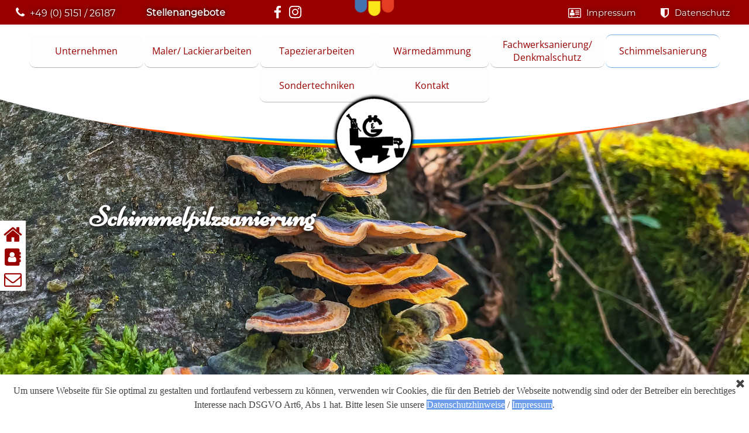

--- FILE ---
content_type: text/html; charset=none
request_url: https://maler-gattermann.de/schimmelsanierung.html
body_size: 8293
content:
<!DOCTYPE html><!-- HTML5 -->
<html prefix="og: http://ogp.me/ns#" lang="de-DE" dir="ltr">
	<head>
		<title>Schimmelsanierung Hameln,Beratung - Malerbetrieb GmbH Gattermann Hameln</title>
		<meta charset="utf-8" />
		<!--[if IE]><meta http-equiv="ImageToolbar" content="False" /><![endif]-->
		<meta name="author" content="webunicom" />
		<meta name="generator" content="Incomedia WebSite X5 Agency 2024.4.5 - www.websitex5.com" />
		<meta name="description" content="Fachbetrieb fÃ¼r Schimmelsanierung Schimmelbeseitigung in Hameln. Schnell und zuverlÃ¤ssig." />
		<meta name="keywords" content="Schimmelsanierung,Hameln,Beratung,Schimmelvermeidung,Gattermann" />
		<meta property="og:locale" content="de" />
		<meta property="og:type" content="website" />
		<meta property="og:url" content="https://www.maler-gattermann.de/schimmelsanierung.html" />
		<meta property="og:title" content="Schimmel Sanierung Hameln" />
		<meta property="og:site_name" content="Malerbetrieb GmbH Gattermann Hameln" />
		<meta property="og:description" content="Fachbetrieb fÃ¼r Schimmelsanierung Schimmelbeseitigung in Hameln. Schnell und zuverlÃ¤ssig." />
		<meta property="og:image" content="https://www.maler-gattermann.de/favImage.png" />
		<meta property="og:image:type" content="image/png">
		<meta property="og:image:width" content="2560">
		<meta property="og:image:height" content="1397">
		<meta name="twitter:card" content="summary_large_image">
		<meta name="viewport" content="width=device-width, initial-scale=1" />
		
		<link rel="stylesheet" href="style/reset.css?2024-4-5-0" media="screen,print" />
		<link rel="stylesheet" href="style/print.css?2024-4-5-0" media="print" />
		<link rel="stylesheet" href="style/style.css?2024-4-5-0" media="screen,print" />
		<link rel="stylesheet" href="style/template.css?2024-4-5-0" media="screen" />
		<link rel="stylesheet" href="pluginAppObj/pluginAppObj_27_267/custom.css" media="screen, print" />
		<style type="text/css">#pluginAppObj_27_268 { width: 100%; }</style>
		<link rel="stylesheet" href="appsresources/font-awesome.css" media="screen, print" />
		<link rel="stylesheet" href="pluginAppObj/imHeader_pluginAppObj_29/custom.css" media="screen, print" /><link rel="stylesheet" href="pluginAppObj/imHeader_pluginAppObj_31/custom.css" media="screen, print" /><link rel="stylesheet" href="pluginAppObj/imHeader_pluginAppObj_32/custom.css" media="screen, print" /><link rel="stylesheet" href="pluginAppObj/imHeader_pluginAppObj_40/custom.css" media="screen, print" /><link rel="stylesheet" href="pluginAppObj/imHeader_pluginAppObj_41/custom.css" media="screen, print" /><link rel="stylesheet" href="pluginAppObj/imHeader_pluginAppObj_42/custom.css" media="screen, print" /><link rel="stylesheet" href="pluginAppObj/imHeader_pluginAppObj_49/custom.css" media="screen, print" />
		<link rel="stylesheet" href="appsresources/font-awesome.css" media="screen, print" />
		<link rel="stylesheet" href="pluginAppObj/imFooter_pluginAppObj_71/custom.css" media="screen, print" /><link rel="stylesheet" href="pluginAppObj/imFooter_pluginAppObj_72/custom.css" media="screen, print" /><link rel="stylesheet" href="pluginAppObj/imFooter_pluginAppObj_73/custom.css" media="screen, print" /><link rel="stylesheet" href="pluginAppObj/imFooter_pluginAppObj_74/custom.css" media="screen, print" />
		<link rel="stylesheet" href="appsresources/font-awesome.css" media="screen, print" />
		<link rel="stylesheet" href="pluginAppObj/imSideBar_pluginAppObj_01/custom.css" media="screen, print" /><link rel="stylesheet" href="pluginAppObj/imSideBar_pluginAppObj_04/custom.css" media="screen, print" /><link rel="stylesheet" href="pluginAppObj/imSideBar_pluginAppObj_05/custom.css" media="screen, print" />
		<link rel="stylesheet" href="pcss/schimmelsanierung.css?2024-4-5-0-638672862266859189" media="screen,print" />
		<script src="res/jquery.js?2024-4-5-0"></script>
		<script src="res/x5engine.js?2024-4-5-0" data-files-version="2024-4-5-0"></script>
		<script src="pluginAppObj/pluginAppObj_27_267/main.js"></script>
		<script src="pluginAppObj/imHeader_pluginAppObj_29/main.js"></script><script src="pluginAppObj/imHeader_pluginAppObj_31/main.js"></script><script src="pluginAppObj/imHeader_pluginAppObj_32/main.js"></script><script src="pluginAppObj/imHeader_pluginAppObj_40/main.js"></script><script src="pluginAppObj/imHeader_pluginAppObj_41/main.js"></script><script src="pluginAppObj/imHeader_pluginAppObj_42/main.js"></script><script src="pluginAppObj/imHeader_pluginAppObj_49/main.js"></script>
		<script src="pluginAppObj/imFooter_pluginAppObj_71/main.js"></script><script src="pluginAppObj/imFooter_pluginAppObj_72/main.js"></script><script src="pluginAppObj/imFooter_pluginAppObj_73/main.js"></script><script src="pluginAppObj/imFooter_pluginAppObj_74/main.js"></script>
		<script src="pluginAppObj/imSideBar_pluginAppObj_01/main.js"></script><script src="pluginAppObj/imSideBar_pluginAppObj_04/main.js"></script><script src="pluginAppObj/imSideBar_pluginAppObj_05/main.js"></script>
		<script>
			window.onload = function(){ checkBrowserCompatibility('Der von Ihnen verwendete Browser unterstÃ¼tzt nicht die die Funktionen, die fÃ¼r die Anzeige dieser Website benÃ¶tigt werden.','Der von Ihnen verwendete Browser unterstÃ¼tzt mÃ¶glicherweise nicht die die Funktionen, die fÃ¼r die Anzeige dieser Website benÃ¶tigt werden.','[1]Browser aktualisieren[/1] oder [2]Vorgang fortsetzen[/2].','http://outdatedbrowser.com/'); };
			x5engine.utils.currentPagePath = 'schimmelsanierung.html';
			x5engine.boot.push(function () { x5engine.parallax.start(); });
			x5engine.boot.push(function () { x5engine.imPageToTop.initializeButton({}); });
		</script>
		<link rel="icon" href="favicon.png?2024-4-5-0-638672862266071265" type="image/png" />
	</head>
	<body>
		<div id="imPageExtContainer">
			<div id="imPageIntContainer">
				<div id="imHeaderBg"></div>
				<div id="imFooterBg"></div>
				<div id="imPage">
					<header id="imHeader">
						<h1 class="imHidden">Schimmel Sanierung Hameln - Malerbetrieb GmbH Gattermann Hameln</h1>
						<div id="imHeaderObjects"><div id="imHeader_imObjectTitle_08_wrapper" class="template-object-wrapper"><div id="imHeader_imObjectTitle_08"><span id ="imHeader_imObjectTitle_08_text" ><a href="impressum.html" onclick="return x5engine.utils.location('impressum.html', null, false)">Impressum</a></span></div></div><div id="imHeader_imObjectTitle_09_wrapper" class="template-object-wrapper"><div id="imHeader_imObjectTitle_09"><span id ="imHeader_imObjectTitle_09_text" ><a href="datenschutz.html" onclick="return x5engine.utils.location('datenschutz.html', null, false)">Datenschutz</a></span></div></div><div id="imHeader_imObjectTitle_27_wrapper" class="template-object-wrapper"><div id="imHeader_imObjectTitle_27"><span id ="imHeader_imObjectTitle_27_text" ><a href="tel:0515126187">+49 (0) 5151 / 26187</a></span></div></div><div id="imHeader_pluginAppObj_29_wrapper" class="template-object-wrapper"><!-- Font Awesome Icons v.14 --><div id="imHeader_pluginAppObj_29">        
        <script>
            if (true) {
                var container = $("#imHeader_pluginAppObj_29");  
                container.append("<div class='imHeader_pluginAppObj_29_child'></div>");
                var container_child = $(".imHeader_pluginAppObj_29_child");  
                var parsed_button = $.parseHTML(decode_html("<i id=\'imHeader_pluginAppObj_29_icon\' aria-hidden=\'true\'></i>"), null, true);
                container_child.append(parsed_button);
     
                var button = container_child.children("a").last();
                button.addClass("imHeader_pluginAppObj_29_link");
                container_child.append(button);
            }
            fontAwesomeIcons_imHeader_pluginAppObj_29();
       </script>
        <script>
function resizeFontAwesomeIcons_imHeader_pluginAppObj_29(){  var containerWidth = $('.imHeader_pluginAppObj_29_child').width();
  var fact = containerWidth < 50 ? containerWidth/50 : 1;
  $('.imHeader_pluginAppObj_29_child').css({height: 50*fact});
  var maxDimension = 50 > 50 ? 50 : 50;
  var fontSize = ((fact * maxDimension)/100)* 40;
  $('#imHeader_pluginAppObj_29_icon').css('font-size', fontSize);
}
x5engine.boot.push(function(){
$('#imContent').on('breakpointChangedOrFluid', function (e, breakpoint) {resizeFontAwesomeIcons_imHeader_pluginAppObj_29();});
resizeFontAwesomeIcons_imHeader_pluginAppObj_29();});
</script>

       </div></div><div id="imHeader_pluginAppObj_31_wrapper" class="template-object-wrapper"><!-- Font Awesome Icons v.14 --><div id="imHeader_pluginAppObj_31">        
        <script>
            if (true) {
                var container = $("#imHeader_pluginAppObj_31");  
                container.append("<div class='imHeader_pluginAppObj_31_child'></div>");
                var container_child = $(".imHeader_pluginAppObj_31_child");  
                var parsed_button = $.parseHTML(decode_html("&amp;lt;a href=&quot;datenschutz.html&quot; onclick=&quot;return x5engine.utils.location(\'datenschutz.html\', null, false)&quot;&amp;gt;<i id=\'imHeader_pluginAppObj_31_icon\' aria-hidden=\'true\'></i>&amp;lt;/a&amp;gt;"), null, true);
                container_child.append(parsed_button);
     
                var button = container_child.children("a").last();
                button.addClass("imHeader_pluginAppObj_31_link");
                container_child.append(button);
            }
            fontAwesomeIcons_imHeader_pluginAppObj_31();
       </script>
        <script>
function resizeFontAwesomeIcons_imHeader_pluginAppObj_31(){  var containerWidth = $('.imHeader_pluginAppObj_31_child').width();
  var fact = containerWidth < 50 ? containerWidth/50 : 1;
  $('.imHeader_pluginAppObj_31_child').css({height: 50*fact});
  var maxDimension = 50 > 50 ? 50 : 50;
  var fontSize = ((fact * maxDimension)/100)* 40;
  $('#imHeader_pluginAppObj_31_icon').css('font-size', fontSize);
}
x5engine.boot.push(function(){
$('#imContent').on('breakpointChangedOrFluid', function (e, breakpoint) {resizeFontAwesomeIcons_imHeader_pluginAppObj_31();});
resizeFontAwesomeIcons_imHeader_pluginAppObj_31();});
</script>

       </div></div><div id="imHeader_pluginAppObj_32_wrapper" class="template-object-wrapper"><!-- Font Awesome Icons v.14 --><div id="imHeader_pluginAppObj_32">        
        <script>
            if (true) {
                var container = $("#imHeader_pluginAppObj_32");  
                container.append("<div class='imHeader_pluginAppObj_32_child'></div>");
                var container_child = $(".imHeader_pluginAppObj_32_child");  
                var parsed_button = $.parseHTML(decode_html("&amp;lt;a href=&quot;impressum.html&quot; onclick=&quot;return x5engine.utils.location(\'impressum.html\', null, false)&quot;&amp;gt;<i id=\'imHeader_pluginAppObj_32_icon\' aria-hidden=\'true\'></i>&amp;lt;/a&amp;gt;"), null, true);
                container_child.append(parsed_button);
     
                var button = container_child.children("a").last();
                button.addClass("imHeader_pluginAppObj_32_link");
                container_child.append(button);
            }
            fontAwesomeIcons_imHeader_pluginAppObj_32();
       </script>
        <script>
function resizeFontAwesomeIcons_imHeader_pluginAppObj_32(){  var containerWidth = $('.imHeader_pluginAppObj_32_child').width();
  var fact = containerWidth < 50 ? containerWidth/50 : 1;
  $('.imHeader_pluginAppObj_32_child').css({height: 50*fact});
  var maxDimension = 50 > 50 ? 50 : 50;
  var fontSize = ((fact * maxDimension)/100)* 40;
  $('#imHeader_pluginAppObj_32_icon').css('font-size', fontSize);
}
x5engine.boot.push(function(){
$('#imContent').on('breakpointChangedOrFluid', function (e, breakpoint) {resizeFontAwesomeIcons_imHeader_pluginAppObj_32();});
resizeFontAwesomeIcons_imHeader_pluginAppObj_32();});
</script>

       </div></div><div id="imHeader_imMenuObject_33_wrapper" class="template-object-wrapper"><!-- UNSEARCHABLE --><div id="imHeader_imMenuObject_33"><div id="imHeader_imMenuObject_33_container"><div class="hamburger-button hamburger-component"><div><div><div class="hamburger-bar"></div><div class="hamburger-bar"></div><div class="hamburger-bar"></div></div></div></div><div class="hamburger-menu-background-container hamburger-component">
	<div class="hamburger-menu-background menu-mobile menu-mobile-animated hidden">
		<div class="hamburger-menu-close-button"><span>&times;</span></div>
	</div>
</div>
<ul class="menu-mobile-animated hidden">
	<li class="imMnMnFirst imPage" data-link-paths=",/index.html,/">
<div class="label-wrapper">
<div class="label-inner-wrapper">
		<a class="label" href="index.html">
Unternehmen		</a>
</div>
</div>
	</li><li class="imMnMnMiddle imPage" data-link-paths=",/maler--lackierarbeiten.html">
<div class="label-wrapper">
<div class="label-inner-wrapper">
		<a class="label" href="maler--lackierarbeiten.html">
Maler/ Lackierarbeiten		</a>
</div>
</div>
	</li><li class="imMnMnMiddle imPage" data-link-paths=",/tapezierarbeiten.html">
<div class="label-wrapper">
<div class="label-inner-wrapper">
		<a class="label" href="tapezierarbeiten.html">
Tapezierarbeiten		</a>
</div>
</div>
	</li><li class="imMnMnMiddle imPage" data-link-paths=",/waermedaemmung.html">
<div class="label-wrapper">
<div class="label-inner-wrapper">
		<a class="label" href="waermedaemmung.html">
WÃ¤rmedÃ¤mmung		</a>
</div>
</div>
	</li><li class="imMnMnMiddle imPage" data-link-paths=",/fachwerksanierung--denkmalschutz.html">
<div class="label-wrapper">
<div class="label-inner-wrapper">
		<a class="label" href="fachwerksanierung--denkmalschutz.html">
Fachwerksanierung/ Denkmalschutz		</a>
</div>
</div>
	</li><li class="imMnMnMiddle imPage" data-link-paths=",/schimmelsanierung.html">
<div class="label-wrapper">
<div class="label-inner-wrapper">
		<a class="label" href="schimmelsanierung.html">
Schimmelsanierung		</a>
</div>
</div>
	</li><li class="imMnMnMiddle imPage" data-link-paths=",/sondertechniken.html">
<div class="label-wrapper">
<div class="label-inner-wrapper">
		<a class="label" href="sondertechniken.html">
Sondertechniken		</a>
</div>
</div>
	</li><li class="imMnMnLast imPage" data-link-paths=",/kontakt.html">
<div class="label-wrapper">
<div class="label-inner-wrapper">
		<a class="label" href="kontakt.html">
Kontakt		</a>
</div>
</div>
	</li></ul></div></div><!-- UNSEARCHABLE END --><script>
var imHeader_imMenuObject_33_settings = {
	'menuId': 'imHeader_imMenuObject_33',
	'responsiveMenuEffect': 'slide',
	'responsiveMenuLevelOpenEvent': 'mouseover',
	'animationDuration': 1000,
}
x5engine.boot.push(function(){x5engine.initMenu(imHeader_imMenuObject_33_settings)});
$(function () {$('#imHeader_imMenuObject_33_container ul li').not('.imMnMnSeparator').each(function () {    var $this = $(this), timeout = 0, subtimeout = 0, width = 'none', height = 'none';        var submenu = $this.children('ul').add($this.find('.multiple-column > ul'));    $this.on('mouseenter', function () {        if($(this).parents('#imHeader_imMenuObject_33_container-menu-opened').length > 0) return;         clearTimeout(timeout);        clearTimeout(subtimeout);        $this.children('.multiple-column').show(0);        submenu.stop(false, false);        if (width == 'none') {             width = submenu.width();        }        if (height == 'none') {            height = submenu.height();            submenu.css({ overflow : 'hidden', height: 0});        }        setTimeout(function () {         submenu.css({ overflow : 'hidden'}).fadeIn(1).animate({ height: height }, 300, null, function() {$(this).css('overflow', 'visible'); });        }, 250);    }).on('mouseleave', function () {        if($(this).parents('#imHeader_imMenuObject_33_container-menu-opened').length > 0) return;         timeout = setTimeout(function () {         submenu.stop(false, false);            submenu.css('overflow', 'hidden').animate({ height: 0 }, 300, null, function() {$(this).fadeOut(0); });            subtimeout = setTimeout(function () { $this.children('.multiple-column').hide(0); }, 300);        }, 250);    });});});
$(function () {$('#imHeader_imMenuObject_33_container > ul > li').not('.imMnMnSeparator').each(function () {    var $this = $(this), timeout = 0;    $this.on('mouseenter', function () {        clearTimeout(timeout);        var overElem = $this.children('.label-wrapper-over');        if(overElem.length == 0)            overElem = $this.children('.label-wrapper').clone().addClass('label-wrapper-over').appendTo($this);        setTimeout(function(){overElem.addClass('animated');}, 10);    }).on('mouseleave', function () {        var overElem = $this.children('.label-wrapper-over');        overElem.removeClass('animated');        timeout = setTimeout(function(){overElem.remove();}, 500);    });});});
</script>
</div><div id="imHeader_imObjectImage_35_wrapper" class="template-object-wrapper"><div id="imHeader_imObjectImage_35"><div id="imHeader_imObjectImage_35_container"><img src="images/logo-malerinnung__---Kopieren_.png" title="" alt="" width="75" height="36" />
</div></div></div><div id="imHeader_imObjectImage_36_wrapper" class="template-object-wrapper"><div id="imHeader_imObjectImage_36"><div id="imHeader_imObjectImage_36_container"><img src="images/Header_weiss_bunt_1900_.png" title="" alt="" width="1900" height="400" />
</div></div></div><div id="imHeader_imMenuObject_37_wrapper" class="template-object-wrapper"><!-- UNSEARCHABLE --><div id="imHeader_imMenuObject_37"><div id="imHeader_imMenuObject_37_container"><div class="hamburger-button hamburger-component"><div><div><div class="hamburger-bar"></div><div class="hamburger-bar"></div><div class="hamburger-bar"></div></div></div></div><div class="hamburger-menu-background-container hamburger-component">
	<div class="hamburger-menu-background menu-mobile menu-mobile-animated hidden">
		<div class="hamburger-menu-close-button"><span>&times;</span></div>
	</div>
</div>
<ul class="menu-mobile-animated hidden">
	<li class="imMnMnFirst imPage" data-link-paths=",/index.html,/">
<div class="label-wrapper">
<div class="label-inner-wrapper">
		<a class="label" href="index.html">
Unternehmen		</a>
</div>
</div>
	</li><li class="imMnMnMiddle imPage" data-link-paths=",/maler--lackierarbeiten.html">
<div class="label-wrapper">
<div class="label-inner-wrapper">
		<a class="label" href="maler--lackierarbeiten.html">
Maler/ Lackierarbeiten		</a>
</div>
</div>
	</li><li class="imMnMnMiddle imPage" data-link-paths=",/tapezierarbeiten.html">
<div class="label-wrapper">
<div class="label-inner-wrapper">
		<a class="label" href="tapezierarbeiten.html">
Tapezierarbeiten		</a>
</div>
</div>
	</li><li class="imMnMnMiddle imPage" data-link-paths=",/waermedaemmung.html">
<div class="label-wrapper">
<div class="label-inner-wrapper">
		<a class="label" href="waermedaemmung.html">
WÃ¤rmedÃ¤mmung		</a>
</div>
</div>
	</li><li class="imMnMnMiddle imPage" data-link-paths=",/fachwerksanierung--denkmalschutz.html">
<div class="label-wrapper">
<div class="label-inner-wrapper">
		<a class="label" href="fachwerksanierung--denkmalschutz.html">
Fachwerksanierung/ Denkmalschutz		</a>
</div>
</div>
	</li><li class="imMnMnMiddle imPage" data-link-paths=",/schimmelsanierung.html">
<div class="label-wrapper">
<div class="label-inner-wrapper">
		<a class="label" href="schimmelsanierung.html">
Schimmelsanierung		</a>
</div>
</div>
	</li><li class="imMnMnMiddle imPage" data-link-paths=",/sondertechniken.html">
<div class="label-wrapper">
<div class="label-inner-wrapper">
		<a class="label" href="sondertechniken.html">
Sondertechniken		</a>
</div>
</div>
	</li><li class="imMnMnLast imPage" data-link-paths=",/kontakt.html">
<div class="label-wrapper">
<div class="label-inner-wrapper">
		<a class="label" href="kontakt.html">
Kontakt		</a>
</div>
</div>
	</li></ul></div></div><!-- UNSEARCHABLE END --><script>
var imHeader_imMenuObject_37_settings = {
	'menuId': 'imHeader_imMenuObject_37',
	'responsiveMenuEffect': 'slide',
	'responsiveMenuLevelOpenEvent': 'mouseover',
	'animationDuration': 1000,
}
x5engine.boot.push(function(){x5engine.initMenu(imHeader_imMenuObject_37_settings)});
$(function () {$('#imHeader_imMenuObject_37_container ul li').not('.imMnMnSeparator').each(function () {    var $this = $(this), timeout = 0, subtimeout = 0, width = 'none', height = 'none';        var submenu = $this.children('ul').add($this.find('.multiple-column > ul'));    $this.on('mouseenter', function () {        if($(this).parents('#imHeader_imMenuObject_37_container-menu-opened').length > 0) return;         clearTimeout(timeout);        clearTimeout(subtimeout);        $this.children('.multiple-column').show(0);        submenu.stop(false, false);        if (width == 'none') {             width = submenu.width();        }        if (height == 'none') {            height = submenu.height();            submenu.css({ overflow : 'hidden', height: 0});        }        setTimeout(function () {         submenu.css({ overflow : 'hidden'}).fadeIn(1).animate({ height: height }, 300, null, function() {$(this).css('overflow', 'visible'); });        }, 250);    }).on('mouseleave', function () {        if($(this).parents('#imHeader_imMenuObject_37_container-menu-opened').length > 0) return;         timeout = setTimeout(function () {         submenu.stop(false, false);            submenu.css('overflow', 'hidden').animate({ height: 0 }, 300, null, function() {$(this).fadeOut(0); });            subtimeout = setTimeout(function () { $this.children('.multiple-column').hide(0); }, 300);        }, 250);    });});});
$(function () {$('#imHeader_imMenuObject_37_container > ul > li').not('.imMnMnSeparator').each(function () {    var $this = $(this), timeout = 0;    $this.on('mouseenter', function () {        clearTimeout(timeout);        var overElem = $this.children('.label-wrapper-over');        if(overElem.length == 0)            overElem = $this.children('.label-wrapper').clone().addClass('label-wrapper-over').appendTo($this);        setTimeout(function(){overElem.addClass('animated');}, 10);    }).on('mouseleave', function () {        var overElem = $this.children('.label-wrapper-over');        overElem.removeClass('animated');        timeout = setTimeout(function(){overElem.remove();}, 500);    });});});
</script>
</div><div id="imHeader_imObjectImage_38_wrapper" class="template-object-wrapper"><div id="imHeader_imObjectImage_38"><div id="imHeader_imObjectImage_38_container"><img src="images/Header_weiss_bunt_1600_____1.png" title="" alt="" width="1600" height="280" />
</div></div></div><div id="imHeader_imMenuObject_39_wrapper" class="template-object-wrapper"><!-- UNSEARCHABLE --><div id="imHeader_imMenuObject_39"><div id="imHeader_imMenuObject_39_container"><div class="hamburger-button hamburger-component"><div><div><div class="hamburger-bar"></div><div class="hamburger-bar"></div><div class="hamburger-bar"></div></div></div></div><div class="hamburger-menu-background-container hamburger-component">
	<div class="hamburger-menu-background menu-mobile menu-mobile-animated hidden">
		<div class="hamburger-menu-close-button"><span>&times;</span></div>
	</div>
</div>
<ul class="menu-mobile-animated hidden">
	<li class="imMnMnFirst imPage" data-link-paths=",/index.html,/">
<div class="label-wrapper">
<div class="label-inner-wrapper">
		<a class="label" href="index.html">
Unternehmen		</a>
</div>
</div>
	</li><li class="imMnMnMiddle imPage" data-link-paths=",/maler--lackierarbeiten.html">
<div class="label-wrapper">
<div class="label-inner-wrapper">
		<a class="label" href="maler--lackierarbeiten.html">
Maler/ Lackierarbeiten		</a>
</div>
</div>
	</li><li class="imMnMnMiddle imPage" data-link-paths=",/tapezierarbeiten.html">
<div class="label-wrapper">
<div class="label-inner-wrapper">
		<a class="label" href="tapezierarbeiten.html">
Tapezierarbeiten		</a>
</div>
</div>
	</li><li class="imMnMnMiddle imPage" data-link-paths=",/waermedaemmung.html">
<div class="label-wrapper">
<div class="label-inner-wrapper">
		<a class="label" href="waermedaemmung.html">
WÃ¤rmedÃ¤mmung		</a>
</div>
</div>
	</li><li class="imMnMnMiddle imPage" data-link-paths=",/fachwerksanierung--denkmalschutz.html">
<div class="label-wrapper">
<div class="label-inner-wrapper">
		<a class="label" href="fachwerksanierung--denkmalschutz.html">
Fachwerksanierung/ Denkmalschutz		</a>
</div>
</div>
	</li><li class="imMnMnMiddle imPage" data-link-paths=",/schimmelsanierung.html">
<div class="label-wrapper">
<div class="label-inner-wrapper">
		<a class="label" href="schimmelsanierung.html">
Schimmelsanierung		</a>
</div>
</div>
	</li><li class="imMnMnMiddle imPage" data-link-paths=",/sondertechniken.html">
<div class="label-wrapper">
<div class="label-inner-wrapper">
		<a class="label" href="sondertechniken.html">
Sondertechniken		</a>
</div>
</div>
	</li><li class="imMnMnLast imPage" data-link-paths=",/kontakt.html">
<div class="label-wrapper">
<div class="label-inner-wrapper">
		<a class="label" href="kontakt.html">
Kontakt		</a>
</div>
</div>
	</li></ul></div></div><!-- UNSEARCHABLE END --><script>
var imHeader_imMenuObject_39_settings = {
	'menuId': 'imHeader_imMenuObject_39',
	'responsiveMenuEffect': 'slide',
	'responsiveMenuLevelOpenEvent': 'mouseover',
	'animationDuration': 1000,
}
x5engine.boot.push(function(){x5engine.initMenu(imHeader_imMenuObject_39_settings)});
$(function () {$('#imHeader_imMenuObject_39_container ul li').not('.imMnMnSeparator').each(function () {    var $this = $(this), timeout = 0, subtimeout = 0, width = 'none', height = 'none';        var submenu = $this.children('ul').add($this.find('.multiple-column > ul'));    $this.on('mouseenter', function () {        if($(this).parents('#imHeader_imMenuObject_39_container-menu-opened').length > 0) return;         clearTimeout(timeout);        clearTimeout(subtimeout);        $this.children('.multiple-column').show(0);        submenu.stop(false, false);        if (width == 'none') {             width = submenu.width();        }        if (height == 'none') {            height = submenu.height();            submenu.css({ overflow : 'hidden', height: 0});        }        setTimeout(function () {         submenu.css({ overflow : 'hidden'}).fadeIn(1).animate({ height: height }, 300, null, function() {$(this).css('overflow', 'visible'); });        }, 250);    }).on('mouseleave', function () {        if($(this).parents('#imHeader_imMenuObject_39_container-menu-opened').length > 0) return;         timeout = setTimeout(function () {         submenu.stop(false, false);            submenu.css('overflow', 'hidden').animate({ height: 0 }, 300, null, function() {$(this).fadeOut(0); });            subtimeout = setTimeout(function () { $this.children('.multiple-column').hide(0); }, 300);        }, 250);    });});});
$(function () {$('#imHeader_imMenuObject_39_container > ul > li').not('.imMnMnSeparator').each(function () {    var $this = $(this), timeout = 0;    $this.on('mouseenter', function () {        clearTimeout(timeout);        var overElem = $this.children('.label-wrapper-over');        if(overElem.length == 0)            overElem = $this.children('.label-wrapper').clone().addClass('label-wrapper-over').appendTo($this);        setTimeout(function(){overElem.addClass('animated');}, 10);    }).on('mouseleave', function () {        var overElem = $this.children('.label-wrapper-over');        overElem.removeClass('animated');        timeout = setTimeout(function(){overElem.remove();}, 500);    });});});
</script>
</div><div id="imHeader_pluginAppObj_40_wrapper" class="template-object-wrapper"><!-- Font Awesome Icons v.14 --><div id="imHeader_pluginAppObj_40">        
        <script>
            if (true) {
                var container = $("#imHeader_pluginAppObj_40");  
                container.append("<div class='imHeader_pluginAppObj_40_child'></div>");
                var container_child = $(".imHeader_pluginAppObj_40_child");  
                var parsed_button = $.parseHTML(decode_html("&amp;lt;a href=&quot;impressum.html&quot; onclick=&quot;return x5engine.utils.location(\'impressum.html\', null, false)&quot;&amp;gt;<i id=\'imHeader_pluginAppObj_40_icon\' aria-hidden=\'true\'></i>&amp;lt;/a&amp;gt;"), null, true);
                container_child.append(parsed_button);
     
                var button = container_child.children("a").last();
                button.addClass("imHeader_pluginAppObj_40_link");
                container_child.append(button);
            }
            fontAwesomeIcons_imHeader_pluginAppObj_40();
       </script>
        <script>
function resizeFontAwesomeIcons_imHeader_pluginAppObj_40(){  var containerWidth = $('.imHeader_pluginAppObj_40_child').width();
  var fact = containerWidth < 50 ? containerWidth/50 : 1;
  $('.imHeader_pluginAppObj_40_child').css({height: 50*fact});
  var maxDimension = 50 > 50 ? 50 : 50;
  var fontSize = ((fact * maxDimension)/100)* 30;
  $('#imHeader_pluginAppObj_40_icon').css('font-size', fontSize);
}
x5engine.boot.push(function(){
$('#imContent').on('breakpointChangedOrFluid', function (e, breakpoint) {resizeFontAwesomeIcons_imHeader_pluginAppObj_40();});
resizeFontAwesomeIcons_imHeader_pluginAppObj_40();});
</script>

       </div></div><div id="imHeader_pluginAppObj_41_wrapper" class="template-object-wrapper"><!-- Font Awesome Icons v.14 --><div id="imHeader_pluginAppObj_41">        
        <script>
            if (true) {
                var container = $("#imHeader_pluginAppObj_41");  
                container.append("<div class='imHeader_pluginAppObj_41_child'></div>");
                var container_child = $(".imHeader_pluginAppObj_41_child");  
                var parsed_button = $.parseHTML(decode_html("&amp;lt;a href=&quot;datenschutz.html&quot; onclick=&quot;return x5engine.utils.location(\'datenschutz.html\', null, false)&quot;&amp;gt;<i id=\'imHeader_pluginAppObj_41_icon\' aria-hidden=\'true\'></i>&amp;lt;/a&amp;gt;"), null, true);
                container_child.append(parsed_button);
     
                var button = container_child.children("a").last();
                button.addClass("imHeader_pluginAppObj_41_link");
                container_child.append(button);
            }
            fontAwesomeIcons_imHeader_pluginAppObj_41();
       </script>
        <script>
function resizeFontAwesomeIcons_imHeader_pluginAppObj_41(){  var containerWidth = $('.imHeader_pluginAppObj_41_child').width();
  var fact = containerWidth < 50 ? containerWidth/50 : 1;
  $('.imHeader_pluginAppObj_41_child').css({height: 50*fact});
  var maxDimension = 50 > 50 ? 50 : 50;
  var fontSize = ((fact * maxDimension)/100)* 30;
  $('#imHeader_pluginAppObj_41_icon').css('font-size', fontSize);
}
x5engine.boot.push(function(){
$('#imContent').on('breakpointChangedOrFluid', function (e, breakpoint) {resizeFontAwesomeIcons_imHeader_pluginAppObj_41();});
resizeFontAwesomeIcons_imHeader_pluginAppObj_41();});
</script>

       </div></div><div id="imHeader_pluginAppObj_42_wrapper" class="template-object-wrapper"><!-- Font Awesome Icons v.14 --><div id="imHeader_pluginAppObj_42">        
        <script>
            if (true) {
                var container = $("#imHeader_pluginAppObj_42");  
                container.append("<div class='imHeader_pluginAppObj_42_child'></div>");
                var container_child = $(".imHeader_pluginAppObj_42_child");  
                var parsed_button = $.parseHTML(decode_html("<i id=\'imHeader_pluginAppObj_42_icon\' aria-hidden=\'true\'></i>"), null, true);
                container_child.append(parsed_button);
     
                var button = container_child.children("a").last();
                button.addClass("imHeader_pluginAppObj_42_link");
                container_child.append(button);
            }
            fontAwesomeIcons_imHeader_pluginAppObj_42();
       </script>
        <script>
function resizeFontAwesomeIcons_imHeader_pluginAppObj_42(){  var containerWidth = $('.imHeader_pluginAppObj_42_child').width();
  var fact = containerWidth < 50 ? containerWidth/50 : 1;
  $('.imHeader_pluginAppObj_42_child').css({height: 50*fact});
  var maxDimension = 50 > 50 ? 50 : 50;
  var fontSize = ((fact * maxDimension)/100)* 40;
  $('#imHeader_pluginAppObj_42_icon').css('font-size', fontSize);
}
x5engine.boot.push(function(){
$('#imContent').on('breakpointChangedOrFluid', function (e, breakpoint) {resizeFontAwesomeIcons_imHeader_pluginAppObj_42();});
resizeFontAwesomeIcons_imHeader_pluginAppObj_42();});
</script>

       </div></div><div id="imHeader_imObjectImage_43_wrapper" class="template-object-wrapper"><div id="imHeader_imObjectImage_43"><div id="imHeader_imObjectImage_43_container"><img src="images/Header_weiss_bunt_1024_.png" title="" alt="" width="1024" height="179" />
</div></div></div><div id="imHeader_imObjectImage_44_wrapper" class="template-object-wrapper"><div id="imHeader_imObjectImage_44"><div id="imHeader_imObjectImage_44_container"><img src="images/Header_weiss_bunt_720__.png" title="" alt="" width="720" height="126" />
</div></div></div><div id="imHeader_imObjectTitle_46_wrapper" class="template-object-wrapper"><div id="imHeader_imObjectTitle_46"><span id ="imHeader_imObjectTitle_46_text" ><a href="tel:0515126187">+49 (0) 5151 / 26187</a></span></div></div><div id="imHeader_imObjectTitle_47_wrapper" class="template-object-wrapper"><div id="imHeader_imObjectTitle_47"><span id ="imHeader_imObjectTitle_47_text" ><a href="datenschutz.html" onclick="return x5engine.utils.location('datenschutz.html', null, false)">Datenschutz</a></span></div></div><div id="imHeader_imObjectImage_48_wrapper" class="template-object-wrapper"><div id="imHeader_imObjectImage_48"><div id="imHeader_imObjectImage_48_container"><img src="images/Header_weiss_bunt_320_.png" title="" alt="" width="320" height="56" />
</div></div></div><div id="imHeader_imObjectTitle_26_wrapper" class="template-object-wrapper"><div id="imHeader_imObjectTitle_26"><span id ="imHeader_imObjectTitle_26_text" >menÃ¼</span></div></div><div id="imHeader_imMenuObject_45_wrapper" class="template-object-wrapper"><!-- UNSEARCHABLE --><div id="imHeader_imMenuObject_45"><div id="imHeader_imMenuObject_45_container"><div class="hamburger-button hamburger-component"><div><div><div class="hamburger-bar"></div><div class="hamburger-bar"></div><div class="hamburger-bar"></div></div></div></div><div class="hamburger-menu-background-container hamburger-component">
	<div class="hamburger-menu-background menu-mobile menu-mobile-animated hidden">
		<div class="hamburger-menu-close-button"><span>&times;</span></div>
	</div>
</div>
<ul class="menu-mobile-animated hidden">
	<li class="imMnMnFirst imPage" data-link-paths=",/index.html,/">
<div class="label-wrapper">
<div class="label-inner-wrapper">
		<a class="label" href="index.html">
Unternehmen		</a>
</div>
</div>
	</li><li class="imMnMnMiddle imPage" data-link-paths=",/maler--lackierarbeiten.html">
<div class="label-wrapper">
<div class="label-inner-wrapper">
		<a class="label" href="maler--lackierarbeiten.html">
Maler/ Lackierarbeiten		</a>
</div>
</div>
	</li><li class="imMnMnMiddle imPage" data-link-paths=",/tapezierarbeiten.html">
<div class="label-wrapper">
<div class="label-inner-wrapper">
		<a class="label" href="tapezierarbeiten.html">
Tapezierarbeiten		</a>
</div>
</div>
	</li><li class="imMnMnMiddle imPage" data-link-paths=",/waermedaemmung.html">
<div class="label-wrapper">
<div class="label-inner-wrapper">
		<a class="label" href="waermedaemmung.html">
WÃ¤rmedÃ¤mmung		</a>
</div>
</div>
	</li><li class="imMnMnMiddle imPage" data-link-paths=",/fachwerksanierung--denkmalschutz.html">
<div class="label-wrapper">
<div class="label-inner-wrapper">
		<a class="label" href="fachwerksanierung--denkmalschutz.html">
Fachwerksanierung/ Denkmalschutz		</a>
</div>
</div>
	</li><li class="imMnMnMiddle imPage" data-link-paths=",/schimmelsanierung.html">
<div class="label-wrapper">
<div class="label-inner-wrapper">
		<a class="label" href="schimmelsanierung.html">
Schimmelsanierung		</a>
</div>
</div>
	</li><li class="imMnMnMiddle imPage" data-link-paths=",/sondertechniken.html">
<div class="label-wrapper">
<div class="label-inner-wrapper">
		<a class="label" href="sondertechniken.html">
Sondertechniken		</a>
</div>
</div>
	</li><li class="imMnMnLast imPage" data-link-paths=",/kontakt.html">
<div class="label-wrapper">
<div class="label-inner-wrapper">
		<a class="label" href="kontakt.html">
Kontakt		</a>
</div>
</div>
	</li></ul></div></div><!-- UNSEARCHABLE END --><script>
var imHeader_imMenuObject_45_settings = {
	'menuId': 'imHeader_imMenuObject_45',
	'responsiveMenuEffect': 'slide',
	'responsiveMenuLevelOpenEvent': 'mouseover',
	'animationDuration': 1000,
}
x5engine.boot.push(function(){x5engine.initMenu(imHeader_imMenuObject_45_settings)});
$(function () {$('#imHeader_imMenuObject_45_container ul li').not('.imMnMnSeparator').each(function () {    var $this = $(this), timeout = 0, subtimeout = 0, width = 'none', height = 'none';        var submenu = $this.children('ul').add($this.find('.multiple-column > ul'));    $this.on('mouseenter', function () {        if($(this).parents('#imHeader_imMenuObject_45_container-menu-opened').length > 0) return;         clearTimeout(timeout);        clearTimeout(subtimeout);        $this.children('.multiple-column').show(0);        submenu.stop(false, false);        if (width == 'none') {             width = submenu.width();        }        if (height == 'none') {            height = submenu.height();            submenu.css({ overflow : 'hidden', height: 0});        }        setTimeout(function () {         submenu.css({ overflow : 'hidden'}).fadeIn(1).animate({ height: height }, 300, null, function() {$(this).css('overflow', 'visible'); });        }, 250);    }).on('mouseleave', function () {        if($(this).parents('#imHeader_imMenuObject_45_container-menu-opened').length > 0) return;         timeout = setTimeout(function () {         submenu.stop(false, false);            submenu.css('overflow', 'hidden').animate({ height: 0 }, 300, null, function() {$(this).fadeOut(0); });            subtimeout = setTimeout(function () { $this.children('.multiple-column').hide(0); }, 300);        }, 250);    });});});
$(function () {$('#imHeader_imMenuObject_45_container > ul > li').not('.imMnMnSeparator').each(function () {    var $this = $(this), timeout = 0;    $this.on('mouseenter', function () {        clearTimeout(timeout);        var overElem = $this.children('.label-wrapper-over');        if(overElem.length == 0)            overElem = $this.children('.label-wrapper').clone().addClass('label-wrapper-over').appendTo($this);        setTimeout(function(){overElem.addClass('animated');}, 10);    }).on('mouseleave', function () {        var overElem = $this.children('.label-wrapper-over');        overElem.removeClass('animated');        timeout = setTimeout(function(){overElem.remove();}, 500);    });});});
</script>
</div><div id="imHeader_imObjectImage_34_wrapper" class="template-object-wrapper"><div id="imHeader_imObjectImage_34"><div id="imHeader_imObjectImage_34_container"><img src="images/GattermannLogo_transpa_.png" title="Logo Malerbetrieb GmbH Gattermann Hameln" alt="Logo Malerbetrieb GmbH Gattermann Hameln" width="210" height="210" />
</div></div></div><div id="imHeader_pluginAppObj_49_wrapper" class="template-object-wrapper"><!-- Social Icons v.19 --><div id="imHeader_pluginAppObj_49">
            <div id="soc_imHeader_pluginAppObj_49">
                <div class="wrapper horizontal flat none">
                	<div class='social-icon flat'><a href='https://www.facebook.com/profile.php?id=100088052491277' target='_blank'><svg xmlns="http://www.w3.org/2000/svg" viewBox="0 0 100 100"><path d="M57,93V54H70.14l2-15H57V29.09c0-4.39.94-7.39,7.24-7.39H72V8.14a98.29,98.29,0,0,0-11.6-.6C48.82,7.54,41,14.61,41,27.59V39H27V54H41V93H57Z"/></svg><span class='fallbacktext'>Fb</span></a></div><div class='social-icon flat'><a href='https://www.instagram.com/malerbetrieb.gattermann?igsh=d2tqY3VidWV1aDBt' target='_blank'><svg xmlns="http://www.w3.org/2000/svg" viewBox="0 0 100 100"><g><path d="M50,15.16c11.35,0,12.69,0,17.17.25a23.52,23.52,0,0,1,7.89,1.46,14.07,14.07,0,0,1,8.07,8.07,23.52,23.52,0,0,1,1.46,7.89c0.2,4.48.25,5.83,0.25,17.17s0,12.69-.25,17.17a23.52,23.52,0,0,1-1.46,7.89,14.07,14.07,0,0,1-8.07,8.07,23.52,23.52,0,0,1-7.89,1.46c-4.48.2-5.82,0.25-17.17,0.25s-12.69,0-17.17-.25a23.52,23.52,0,0,1-7.89-1.46,14.07,14.07,0,0,1-8.07-8.07,23.52,23.52,0,0,1-1.46-7.89c-0.2-4.48-.25-5.83-0.25-17.17s0-12.69.25-17.17a23.52,23.52,0,0,1,1.46-7.89,14.07,14.07,0,0,1,8.07-8.07,23.52,23.52,0,0,1,7.89-1.46c4.48-.2,5.83-0.25,17.17-0.25M50,7.5c-11.54,0-13,0-17.52.26a31.19,31.19,0,0,0-10.32,2A21.73,21.73,0,0,0,9.73,22.16a31.19,31.19,0,0,0-2,10.32C7.55,37,7.5,38.46,7.5,50s0,13,.26,17.52a31.19,31.19,0,0,0,2,10.32A21.73,21.73,0,0,0,22.16,90.27a31.19,31.19,0,0,0,10.32,2c4.53,0.21,6,.26,17.52.26s13,0,17.52-.26a31.19,31.19,0,0,0,10.32-2A21.73,21.73,0,0,0,90.27,77.84a31.19,31.19,0,0,0,2-10.32c0.21-4.53.26-6,.26-17.52s0-13-.26-17.52a31.19,31.19,0,0,0-2-10.32A21.73,21.73,0,0,0,77.84,9.73a31.19,31.19,0,0,0-10.32-2C63,7.55,61.54,7.5,50,7.5h0Z"/><path d="M50,28.18A21.82,21.82,0,1,0,71.82,50,21.82,21.82,0,0,0,50,28.18Zm0,36A14.17,14.17,0,1,1,64.17,50,14.17,14.17,0,0,1,50,64.17Z"/><circle cx="72.69" cy="27.31" r="5.1"/></g></svg><span class='fallbacktext'>Ig</span></a></div>
                </div>

            </div>
                <script>
                    socialicons_imHeader_pluginAppObj_49();
                </script>
        </div></div><div id="imHeader_imObjectTitle_51_wrapper" class="template-object-wrapper"><div id="imHeader_imObjectTitle_51"><span id ="imHeader_imObjectTitle_51_text" ><a href="stellenangebot.html" onclick="return x5engine.utils.location('stellenangebot.html', null, false)">Stellenangebote</a></span></div></div><div id="imHeader_imObjectTitle_52_wrapper" class="template-object-wrapper"><div id="imHeader_imObjectTitle_52"><span id ="imHeader_imObjectTitle_52_text" ><a href="stellenangebot.html" onclick="return x5engine.utils.location('stellenangebot.html', null, false)">Jobs</a></span></div></div></div>
					</header>
					<div id="imStickyBarContainer">
						<div id="imStickyBarGraphics"></div>
						<div id="imStickyBar">
							<div id="imStickyBarObjects"><div id="imStickyBar_imObjectImage_11_wrapper" class="template-object-wrapper"><div id="imStickyBar_imObjectImage_11"><div id="imStickyBar_imObjectImage_11_container"><img src="images/Header_weiss_bunt_320__ze4rh2sx.png" title="" alt="" width="320" height="56" />
</div></div></div><div id="imStickyBar_imObjectImage_06_wrapper" class="template-object-wrapper"><div id="imStickyBar_imObjectImage_06"><div id="imStickyBar_imObjectImage_06_container"><img src="images/Header_weiss_bunt_1900_.png" title="" alt="" width="1900" height="400" />
</div></div></div><div id="imStickyBar_imObjectImage_08_wrapper" class="template-object-wrapper"><div id="imStickyBar_imObjectImage_08"><div id="imStickyBar_imObjectImage_08_container"><img src="images/Header_weiss_bunt_1600_____1.png" title="" alt="" width="1600" height="280" />
</div></div></div><div id="imStickyBar_imObjectImage_09_wrapper" class="template-object-wrapper"><div id="imStickyBar_imObjectImage_09"><div id="imStickyBar_imObjectImage_09_container"><img src="images/Header_weiss_bunt_1024_.png" title="" alt="" width="1024" height="179" />
</div></div></div><div id="imStickyBar_imObjectImage_10_wrapper" class="template-object-wrapper"><div id="imStickyBar_imObjectImage_10"><div id="imStickyBar_imObjectImage_10_container"><img src="images/Header_weiss_bunt_720___5bnyvkr2.png" title="" alt="" width="720" height="126" />
</div></div></div><div id="imStickyBar_imMenuObject_12_wrapper" class="template-object-wrapper"><!-- UNSEARCHABLE --><div id="imStickyBar_imMenuObject_12"><div id="imStickyBar_imMenuObject_12_container"><div class="hamburger-button hamburger-component"><div><div><div class="hamburger-bar"></div><div class="hamburger-bar"></div><div class="hamburger-bar"></div></div></div></div><div class="hamburger-menu-background-container hamburger-component">
	<div class="hamburger-menu-background menu-mobile menu-mobile-animated hidden">
		<div class="hamburger-menu-close-button"><span>&times;</span></div>
	</div>
</div>
<ul class="menu-mobile-animated hidden">
	<li class="imMnMnFirst imPage" data-link-paths=",/index.html,/">
<div class="label-wrapper">
<div class="label-inner-wrapper">
		<a class="label" href="index.html">
Unternehmen		</a>
</div>
</div>
	</li><li class="imMnMnMiddle imPage" data-link-paths=",/maler--lackierarbeiten.html">
<div class="label-wrapper">
<div class="label-inner-wrapper">
		<a class="label" href="maler--lackierarbeiten.html">
Maler/ Lackierarbeiten		</a>
</div>
</div>
	</li><li class="imMnMnMiddle imPage" data-link-paths=",/tapezierarbeiten.html">
<div class="label-wrapper">
<div class="label-inner-wrapper">
		<a class="label" href="tapezierarbeiten.html">
Tapezierarbeiten		</a>
</div>
</div>
	</li><li class="imMnMnMiddle imPage" data-link-paths=",/waermedaemmung.html">
<div class="label-wrapper">
<div class="label-inner-wrapper">
		<a class="label" href="waermedaemmung.html">
WÃ¤rmedÃ¤mmung		</a>
</div>
</div>
	</li><li class="imMnMnMiddle imPage" data-link-paths=",/fachwerksanierung--denkmalschutz.html">
<div class="label-wrapper">
<div class="label-inner-wrapper">
		<a class="label" href="fachwerksanierung--denkmalschutz.html">
Fachwerksanierung/ Denkmalschutz		</a>
</div>
</div>
	</li><li class="imMnMnMiddle imPage" data-link-paths=",/schimmelsanierung.html">
<div class="label-wrapper">
<div class="label-inner-wrapper">
		<a class="label" href="schimmelsanierung.html">
Schimmelsanierung		</a>
</div>
</div>
	</li><li class="imMnMnMiddle imPage" data-link-paths=",/sondertechniken.html">
<div class="label-wrapper">
<div class="label-inner-wrapper">
		<a class="label" href="sondertechniken.html">
Sondertechniken		</a>
</div>
</div>
	</li><li class="imMnMnLast imPage" data-link-paths=",/kontakt.html">
<div class="label-wrapper">
<div class="label-inner-wrapper">
		<a class="label" href="kontakt.html">
Kontakt		</a>
</div>
</div>
	</li></ul></div></div><!-- UNSEARCHABLE END --><script>
var imStickyBar_imMenuObject_12_settings = {
	'menuId': 'imStickyBar_imMenuObject_12',
	'responsiveMenuEffect': 'slide',
	'responsiveMenuLevelOpenEvent': 'mouseover',
	'animationDuration': 1000,
}
x5engine.boot.push(function(){x5engine.initMenu(imStickyBar_imMenuObject_12_settings)});
$(function () {$('#imStickyBar_imMenuObject_12_container ul li').not('.imMnMnSeparator').each(function () {    var $this = $(this), timeout = 0, subtimeout = 0, width = 'none', height = 'none';        var submenu = $this.children('ul').add($this.find('.multiple-column > ul'));    $this.on('mouseenter', function () {        if($(this).parents('#imStickyBar_imMenuObject_12_container-menu-opened').length > 0) return;         clearTimeout(timeout);        clearTimeout(subtimeout);        $this.children('.multiple-column').show(0);        submenu.stop(false, false);        if (width == 'none') {             width = submenu.width();        }        if (height == 'none') {            height = submenu.height();            submenu.css({ overflow : 'hidden', height: 0});        }        setTimeout(function () {         submenu.css({ overflow : 'hidden'}).fadeIn(1).animate({ height: height }, 300, null, function() {$(this).css('overflow', 'visible'); });        }, 250);    }).on('mouseleave', function () {        if($(this).parents('#imStickyBar_imMenuObject_12_container-menu-opened').length > 0) return;         timeout = setTimeout(function () {         submenu.stop(false, false);            submenu.css('overflow', 'hidden').animate({ height: 0 }, 300, null, function() {$(this).fadeOut(0); });            subtimeout = setTimeout(function () { $this.children('.multiple-column').hide(0); }, 300);        }, 250);    });});});
$(function () {$('#imStickyBar_imMenuObject_12_container > ul > li').not('.imMnMnSeparator').each(function () {    var $this = $(this), timeout = 0;    $this.on('mouseenter', function () {        clearTimeout(timeout);        var overElem = $this.children('.label-wrapper-over');        if(overElem.length == 0)            overElem = $this.children('.label-wrapper').clone().addClass('label-wrapper-over').appendTo($this);        setTimeout(function(){overElem.addClass('animated');}, 10);    }).on('mouseleave', function () {        var overElem = $this.children('.label-wrapper-over');        overElem.removeClass('animated');        timeout = setTimeout(function(){overElem.remove();}, 500);    });});});
</script>
</div><div id="imStickyBar_imMenuObject_13_wrapper" class="template-object-wrapper"><!-- UNSEARCHABLE --><div id="imStickyBar_imMenuObject_13"><div id="imStickyBar_imMenuObject_13_container"><div class="hamburger-button hamburger-component"><div><div><div class="hamburger-bar"></div><div class="hamburger-bar"></div><div class="hamburger-bar"></div></div></div></div><div class="hamburger-menu-background-container hamburger-component">
	<div class="hamburger-menu-background menu-mobile menu-mobile-animated hidden">
		<div class="hamburger-menu-close-button"><span>&times;</span></div>
	</div>
</div>
<ul class="menu-mobile-animated hidden">
	<li class="imMnMnFirst imPage" data-link-paths=",/index.html,/">
<div class="label-wrapper">
<div class="label-inner-wrapper">
		<a class="label" href="index.html">
Unternehmen		</a>
</div>
</div>
	</li><li class="imMnMnMiddle imPage" data-link-paths=",/maler--lackierarbeiten.html">
<div class="label-wrapper">
<div class="label-inner-wrapper">
		<a class="label" href="maler--lackierarbeiten.html">
Maler/ Lackierarbeiten		</a>
</div>
</div>
	</li><li class="imMnMnMiddle imPage" data-link-paths=",/tapezierarbeiten.html">
<div class="label-wrapper">
<div class="label-inner-wrapper">
		<a class="label" href="tapezierarbeiten.html">
Tapezierarbeiten		</a>
</div>
</div>
	</li><li class="imMnMnMiddle imPage" data-link-paths=",/waermedaemmung.html">
<div class="label-wrapper">
<div class="label-inner-wrapper">
		<a class="label" href="waermedaemmung.html">
WÃ¤rmedÃ¤mmung		</a>
</div>
</div>
	</li><li class="imMnMnMiddle imPage" data-link-paths=",/fachwerksanierung--denkmalschutz.html">
<div class="label-wrapper">
<div class="label-inner-wrapper">
		<a class="label" href="fachwerksanierung--denkmalschutz.html">
Fachwerksanierung/ Denkmalschutz		</a>
</div>
</div>
	</li><li class="imMnMnMiddle imPage" data-link-paths=",/schimmelsanierung.html">
<div class="label-wrapper">
<div class="label-inner-wrapper">
		<a class="label" href="schimmelsanierung.html">
Schimmelsanierung		</a>
</div>
</div>
	</li><li class="imMnMnMiddle imPage" data-link-paths=",/sondertechniken.html">
<div class="label-wrapper">
<div class="label-inner-wrapper">
		<a class="label" href="sondertechniken.html">
Sondertechniken		</a>
</div>
</div>
	</li><li class="imMnMnLast imPage" data-link-paths=",/kontakt.html">
<div class="label-wrapper">
<div class="label-inner-wrapper">
		<a class="label" href="kontakt.html">
Kontakt		</a>
</div>
</div>
	</li></ul></div></div><!-- UNSEARCHABLE END --><script>
var imStickyBar_imMenuObject_13_settings = {
	'menuId': 'imStickyBar_imMenuObject_13',
	'responsiveMenuEffect': 'slide',
	'responsiveMenuLevelOpenEvent': 'mouseover',
	'animationDuration': 1000,
}
x5engine.boot.push(function(){x5engine.initMenu(imStickyBar_imMenuObject_13_settings)});
$(function () {$('#imStickyBar_imMenuObject_13_container ul li').not('.imMnMnSeparator').each(function () {    var $this = $(this), timeout = 0, subtimeout = 0, width = 'none', height = 'none';        var submenu = $this.children('ul').add($this.find('.multiple-column > ul'));    $this.on('mouseenter', function () {        if($(this).parents('#imStickyBar_imMenuObject_13_container-menu-opened').length > 0) return;         clearTimeout(timeout);        clearTimeout(subtimeout);        $this.children('.multiple-column').show(0);        submenu.stop(false, false);        if (width == 'none') {             width = submenu.width();        }        if (height == 'none') {            height = submenu.height();            submenu.css({ overflow : 'hidden', height: 0});        }        setTimeout(function () {         submenu.css({ overflow : 'hidden'}).fadeIn(1).animate({ height: height }, 300, null, function() {$(this).css('overflow', 'visible'); });        }, 250);    }).on('mouseleave', function () {        if($(this).parents('#imStickyBar_imMenuObject_13_container-menu-opened').length > 0) return;         timeout = setTimeout(function () {         submenu.stop(false, false);            submenu.css('overflow', 'hidden').animate({ height: 0 }, 300, null, function() {$(this).fadeOut(0); });            subtimeout = setTimeout(function () { $this.children('.multiple-column').hide(0); }, 300);        }, 250);    });});});
$(function () {$('#imStickyBar_imMenuObject_13_container > ul > li').not('.imMnMnSeparator').each(function () {    var $this = $(this), timeout = 0;    $this.on('mouseenter', function () {        clearTimeout(timeout);        var overElem = $this.children('.label-wrapper-over');        if(overElem.length == 0)            overElem = $this.children('.label-wrapper').clone().addClass('label-wrapper-over').appendTo($this);        setTimeout(function(){overElem.addClass('animated');}, 10);    }).on('mouseleave', function () {        var overElem = $this.children('.label-wrapper-over');        overElem.removeClass('animated');        timeout = setTimeout(function(){overElem.remove();}, 500);    });});});
</script>
</div><div id="imStickyBar_imObjectImage_14_wrapper" class="template-object-wrapper"><div id="imStickyBar_imObjectImage_14"><div id="imStickyBar_imObjectImage_14_container"><img src="images/GattermannLogo_transpa__xixkjn3j.png" title="" alt="" width="131" height="131" />
</div></div></div></div>
						</div>
					</div>
					<a class="imHidden" href="#imGoToCont" title="Ãœberspringen Sie das HauptmenÃ¼">Direkt zum Seiteninhalt</a>
					<div id="imSideBar">
						<div id="imSideBarObjects"><div id="imSideBar_pluginAppObj_01_wrapper" class="template-object-wrapper"><!-- Font Awesome Icons v.14 --><div id="imSideBar_pluginAppObj_01">        
        <script>
            if (true) {
                var container = $("#imSideBar_pluginAppObj_01");  
                container.append("<div class='imSideBar_pluginAppObj_01_child'></div>");
                var container_child = $(".imSideBar_pluginAppObj_01_child");  
                var parsed_button = $.parseHTML(decode_html("&amp;lt;a href=&quot;kontakt.html&quot; onclick=&quot;return x5engine.utils.location(\'kontakt.html\', null, false)&quot;&amp;gt;<i id=\'imSideBar_pluginAppObj_01_icon\' aria-hidden=\'true\'></i>&amp;lt;/a&amp;gt;"), null, true);
                container_child.append(parsed_button);
     
                var button = container_child.children("a").last();
                button.addClass("imSideBar_pluginAppObj_01_link");
                container_child.append(button);
            }
            fontAwesomeIcons_imSideBar_pluginAppObj_01();
       </script>
        <script>
function resizeFontAwesomeIcons_imSideBar_pluginAppObj_01(){  var containerWidth = $('.imSideBar_pluginAppObj_01_child').width();
  var fact = containerWidth < 30 ? containerWidth/30 : 1;
  $('.imSideBar_pluginAppObj_01_child').css({height: 30*fact});
  var maxDimension = 30 > 30 ? 30 : 30;
  var fontSize = ((fact * maxDimension)/100)* 99;
  $('#imSideBar_pluginAppObj_01_icon').css('font-size', fontSize);
}
x5engine.boot.push(function(){
$('#imContent').on('breakpointChangedOrFluid', function (e, breakpoint) {resizeFontAwesomeIcons_imSideBar_pluginAppObj_01();});
resizeFontAwesomeIcons_imSideBar_pluginAppObj_01();});
</script>

       </div></div><div id="imSideBar_imObjectImage_02_wrapper" class="template-object-wrapper"><div id="imSideBar_imObjectImage_02"><div id="imSideBar_imObjectImage_02_container"><img src="images/Hintergrund_Menue.jpg" title="" alt="" width="150" height="300" />
</div></div></div><div id="imSideBar_imObjectImage_03_wrapper" class="template-object-wrapper"><div id="imSideBar_imObjectImage_03"><div id="imSideBar_imObjectImage_03_container"><img src="images/Hintergrund_Menue.jpg" title="" alt="" width="150" height="300" />
</div></div></div><div id="imSideBar_pluginAppObj_04_wrapper" class="template-object-wrapper"><!-- Font Awesome Icons v.14 --><div id="imSideBar_pluginAppObj_04">        
        <script>
            if (true) {
                var container = $("#imSideBar_pluginAppObj_04");  
                container.append("<div class='imSideBar_pluginAppObj_04_child'></div>");
                var container_child = $(".imSideBar_pluginAppObj_04_child");  
                var parsed_button = $.parseHTML(decode_html("&amp;lt;a href=&quot;mailto:kontakt@maler-gattermann.de?subject=Anfrage&amp;amp;body=&quot;&amp;gt;<i id=\'imSideBar_pluginAppObj_04_icon\' aria-hidden=\'true\'></i>&amp;lt;/a&amp;gt;"), null, true);
                container_child.append(parsed_button);
     
                var button = container_child.children("a").last();
                button.addClass("imSideBar_pluginAppObj_04_link");
                container_child.append(button);
            }
            fontAwesomeIcons_imSideBar_pluginAppObj_04();
       </script>
        <script>
function resizeFontAwesomeIcons_imSideBar_pluginAppObj_04(){  var containerWidth = $('.imSideBar_pluginAppObj_04_child').width();
  var fact = containerWidth < 30 ? containerWidth/30 : 1;
  $('.imSideBar_pluginAppObj_04_child').css({height: 30*fact});
  var maxDimension = 30 > 30 ? 30 : 30;
  var fontSize = ((fact * maxDimension)/100)* 99;
  $('#imSideBar_pluginAppObj_04_icon').css('font-size', fontSize);
}
x5engine.boot.push(function(){
$('#imContent').on('breakpointChangedOrFluid', function (e, breakpoint) {resizeFontAwesomeIcons_imSideBar_pluginAppObj_04();});
resizeFontAwesomeIcons_imSideBar_pluginAppObj_04();});
</script>

       </div></div><div id="imSideBar_pluginAppObj_05_wrapper" class="template-object-wrapper"><!-- Font Awesome Icons v.14 --><div id="imSideBar_pluginAppObj_05">        
        <script>
            if (true) {
                var container = $("#imSideBar_pluginAppObj_05");  
                container.append("<div class='imSideBar_pluginAppObj_05_child'></div>");
                var container_child = $(".imSideBar_pluginAppObj_05_child");  
                var parsed_button = $.parseHTML(decode_html("&amp;lt;a href=&quot;index.html&quot; onclick=&quot;return x5engine.utils.location(\'index.html\', null, false)&quot;&amp;gt;<i id=\'imSideBar_pluginAppObj_05_icon\' aria-hidden=\'true\'></i>&amp;lt;/a&amp;gt;"), null, true);
                container_child.append(parsed_button);
     
                var button = container_child.children("a").last();
                button.addClass("imSideBar_pluginAppObj_05_link");
                container_child.append(button);
            }
            fontAwesomeIcons_imSideBar_pluginAppObj_05();
       </script>
        <script>
function resizeFontAwesomeIcons_imSideBar_pluginAppObj_05(){  var containerWidth = $('.imSideBar_pluginAppObj_05_child').width();
  var fact = containerWidth < 35 ? containerWidth/35 : 1;
  $('.imSideBar_pluginAppObj_05_child').css({height: 35*fact});
  var maxDimension = 35 > 35 ? 35 : 35;
  var fontSize = ((fact * maxDimension)/100)* 99;
  $('#imSideBar_pluginAppObj_05_icon').css('font-size', fontSize);
}
x5engine.boot.push(function(){
$('#imContent').on('breakpointChangedOrFluid', function (e, breakpoint) {resizeFontAwesomeIcons_imSideBar_pluginAppObj_05();});
resizeFontAwesomeIcons_imSideBar_pluginAppObj_05();});
</script>

       </div></div></div>
					</div>
					<div id="imContentGraphics"></div>
					<main id="imContent">
						<a id="imGoToCont"></a>
						<div id="imPageRow_1" class="imPageRow imParallax">
						<div style="position: absolute; top: 0; left: 0; right: 0; bottom: 0; overflow: hidden;"><div id="imPageRowGraphics_1" class="imParallaxBackground" data-parallax-direction="fixed" data-parallax-zoom="140"><div id="imPageRowGraphicsOverlay_1"></div></div></div>
						</div>
						<div id="imCell_122" class=""> <div id="imCellStyleGraphics_122"></div><div id="imCellStyleBorders_122"></div><div id="imTextObject_27_122">
							<div data-index="0"  class="text-tab-content grid-prop current-tab "  id="imTextObject_27_122_tab0" style="opacity: 1; ">
								<div class="text-inner">
									 <div> </div><div><br></div><div><br></div><div><br></div><div><br></div><div><br></div><div><br></div><div><br></div>
								</div>
							</div>
						
						</div>
						</div><div id="imCell_223" class="animable fadeInLeft"> <div id="imCellStyleGraphics_223"></div><div id="imCellStyleBorders_223"></div><h2 id="imObjectTitle_27_223"><span id ="imObjectTitle_27_223_text" >Schimmelpilzsanierung</span></h2></div>
						<script>
							x5engine.boot.push(function () {
								x5engine.utils.onElementInViewPort($('#imCell_223').get(0), function () {
									x5engine.utils.revealObject($("#imCell_223"))
								}, 100);
							});
						</script>
						<div id="imCell_269" class=""> <div id="imCellStyleGraphics_269"></div><div id="imCellStyleBorders_269"></div><div id="imTextObject_27_269">
							<div data-index="0"  class="text-tab-content grid-prop current-tab "  id="imTextObject_27_269_tab0" style="opacity: 1; ">
								<div class="text-inner">
									
								</div>
							</div>
						
						</div>
						</div><div id="imCell_259" class=""> <div id="imCellStyleGraphics_259"></div><div id="imCellStyleBorders_259"></div><div id="imTextObject_27_259">
							<div data-index="0"  class="text-tab-content grid-prop current-tab "  id="imTextObject_27_259_tab0" style="opacity: 1; ">
								<div class="text-inner">
									
								</div>
							</div>
						
						</div>
						</div><div id="imCell_260" class=""> <div id="imCellStyleGraphics_260"></div><div id="imCellStyleBorders_260"></div><div id="imTextObject_27_260">
							<div data-index="0"  class="text-tab-content grid-prop current-tab "  id="imTextObject_27_260_tab0" style="opacity: 1; ">
								<div class="text-inner">
									
								</div>
							</div>
						
						</div>
						</div><div id="imCell_256" class=""> <div id="imCellStyleGraphics_256"></div><div id="imCellStyleBorders_256"></div><div id="imTextObject_27_256">
							<div data-index="0"  class="text-tab-content grid-prop current-tab "  id="imTextObject_27_256_tab0" style="opacity: 1; ">
								<div class="text-inner">
									
								</div>
							</div>
						
						</div>
						</div><div id="imCell_255" class=""> <div id="imCellStyleGraphics_255"></div><div id="imCellStyleBorders_255"></div><div id="imTextObject_27_255">
							<div data-index="0"  class="text-tab-content grid-prop current-tab "  id="imTextObject_27_255_tab0" style="opacity: 1; ">
								<div class="text-inner">
									
								</div>
							</div>
						
						</div>
						</div><div id="imCell_254" class=""> <div id="imCellStyleGraphics_254"></div><div id="imCellStyleBorders_254"></div><div id="imTextObject_27_254">
							<div data-index="0"  class="text-tab-content grid-prop current-tab "  id="imTextObject_27_254_tab0" style="opacity: 1; ">
								<div class="text-inner">
									
								</div>
							</div>
						
						</div>
						</div><div id="imCell_253" class=""> <div id="imCellStyleGraphics_253"></div><div id="imCellStyleBorders_253"></div><div id="imTextObject_27_253">
							<div data-index="0"  class="text-tab-content grid-prop current-tab "  id="imTextObject_27_253_tab0" style="opacity: 1; ">
								<div class="text-inner">
									
								</div>
							</div>
						
						</div>
						</div><div id="imCell_252" class=""> <div id="imCellStyleGraphics_252"></div><div id="imCellStyleBorders_252"></div><div id="imTextObject_27_252">
							<div data-index="0"  class="text-tab-content grid-prop current-tab "  id="imTextObject_27_252_tab0" style="opacity: 1; ">
								<div class="text-inner">
									
								</div>
							</div>
						
						</div>
						</div><div id="imCell_261" class=""> <div id="imCellStyleGraphics_261"></div><div id="imCellStyleBorders_261"></div><div id="imTextObject_27_261">
							<div data-index="0"  class="text-tab-content grid-prop current-tab "  id="imTextObject_27_261_tab0" style="opacity: 1; ">
								<div class="text-inner">
									 <div><br></div><div><br></div><div><br></div><div><br></div><div><br></div>
								</div>
							</div>
						
						</div>
						</div><div id="imCell_262" class=""> <div id="imCellStyleGraphics_262"></div><div id="imCellStyleBorders_262"></div><div id="imTextObject_27_262">
							<div data-index="0"  class="text-tab-content grid-prop current-tab "  id="imTextObject_27_262_tab0" style="opacity: 1; ">
								<div class="text-inner">
									 <div><br></div><div><br></div><div><br></div><div><br></div><div><br></div>
								</div>
							</div>
						
						</div>
						</div><div id="imCell_263" class=""> <div id="imCellStyleGraphics_263"></div><div id="imCellStyleBorders_263"></div><div id="imTextObject_27_263">
							<div data-index="0"  class="text-tab-content grid-prop current-tab "  id="imTextObject_27_263_tab0" style="opacity: 1; ">
								<div class="text-inner">
									 <div><br></div><div><br></div><div><br></div><div><br></div>
								</div>
							</div>
						
						</div>
						</div><div id="imCell_267" class="animable bounce"> <div id="imCellStyleGraphics_267"></div><div id="imCellStyleBorders_267"></div><!-- Font Awesome Icons v.14 --><div id="pluginAppObj_27_267">        
						        <script>
						            if (true) {
						                var container = $("#pluginAppObj_27_267");  
						                container.append("<div class='pluginAppObj_27_267_child'></div>");
						                var container_child = $(".pluginAppObj_27_267_child");  
						                var parsed_button = $.parseHTML(decode_html("<i id=\'pluginAppObj_27_267_icon\' aria-hidden=\'true\'></i>"), null, true);
						                container_child.append(parsed_button);
						     
						                var button = container_child.children("a").last();
						                button.addClass("pluginAppObj_27_267_link");
						                container_child.append(button);
						            }
						            fontAwesomeIcons_pluginAppObj_27_267();
						       </script>
						        <script>
						function resizeFontAwesomeIcons_pluginAppObj_27_267(){  var containerWidth = $('.pluginAppObj_27_267_child').width();
						  var fact = containerWidth < 30 ? containerWidth/30 : 1;
						  $('.pluginAppObj_27_267_child').css({height: 30*fact});
						  var maxDimension = 30 > 30 ? 30 : 30;
						  var fontSize = ((fact * maxDimension)/100)* 100;
						  $('#pluginAppObj_27_267_icon').css('font-size', fontSize);
						}
						x5engine.boot.push(function(){
						$('#imContent').on('breakpointChangedOrFluid', function (e, breakpoint) {resizeFontAwesomeIcons_pluginAppObj_27_267();});
						resizeFontAwesomeIcons_pluginAppObj_27_267();});
						</script>
						
						       </div></div>
						<script>
							x5engine.boot.push(function () {
								x5engine.utils.onElementInViewPort($('#imCell_267').get(0), function () {
									x5engine.utils.revealObject($("#imCell_267"))
								}, 100);
							});
						</script>
						<div id="imPageRow_2" class="imPageRow">
						
						</div>
						<div id="imCell_99" class=""> <div id="imCellStyleGraphics_99"></div><div id="imCellStyleBorders_99"></div><div id="imTextObject_27_99">
							<div data-index="0"  class="text-tab-content grid-prop current-tab "  id="imTextObject_27_99_tab0" style="opacity: 1; ">
								<div class="text-inner">
									
								</div>
							</div>
						
						</div>
						</div><div id="imCell_92" class="animable fadeIn"> <div id="imCellStyleGraphics_92"></div><div id="imCellStyleBorders_92"></div><div id="imTextObject_27_92">
							<div data-index="0"  class="text-tab-content grid-prop current-tab "  id="imTextObject_27_92_tab0" style="opacity: 1; ">
								<div class="text-inner">
									 <div><div data-line-height="1" class="lh1"><br></div><div data-line-height="1" class="lh1"><br></div><div data-line-height="1" class="lh1"><span class="fs28lh1 ff1"><b>Schimmelpilzsanierung</b></span></div><div data-line-height="1" class="lh1"><b><span class="fs26lh1 cf1 ff2">_____</span></b></div><div data-line-height="1.5" class="lh1-5"><div data-line-height="1" class="lh1"><br></div><div data-line-height="1" class="lh1"><br></div><div data-line-height="1" class="lh1"><span class="fs24lh1 cf1 ff3"><i>Wir sind Ihr zertifizieter Fachbetrieb fÃ¼r Schimmelpilzsanierung.</i></span></div><div data-line-height="1" class="lh1"><div data-line-height="2" class="lh2"><br><div>Neben den bekannten gesundheitlichen Risiken kann Schimmel auch die Bausubstanz von GebÃ¤uden angreifen und nachhaltig schÃ¤digen.<br><br>Die Ursachen fÃ¼r das Auftreten von Schimmelpilzen sind vielfÃ¤ltig. Neben der fachgerechten Beseitigung des Schimmels ist auch die Ursachenforschung wichtig, damit kein erneuter Befall stattfindet.<br><br><span class="fs12lh2">Wir sind zertifizierter Fachbetrieb fÃ¼r die Schimmelpilzsanierung</span> und stehen Ihnen gern mit Rat und Tat zur Seite.<br></div></div></div></div></div>
								</div>
							</div>
						
						</div>
						</div>
						<script>
							x5engine.boot.push(function () {
								x5engine.utils.onElementInViewPort($('#imCell_92').get(0), function () {
									x5engine.utils.revealObject($("#imCell_92"))
								}, 100);
							});
						</script>
						<div id="imCell_93" class=""> <div id="imCellStyleGraphics_93"></div><div id="imCellStyleBorders_93"></div><div id="imTextObject_27_93">
							<div data-index="0"  class="text-tab-content grid-prop current-tab "  id="imTextObject_27_93_tab0" style="opacity: 1; ">
								<div class="text-inner">
									
								</div>
							</div>
						
						</div>
						</div><div id="imPageRow_3" class="imPageRow">
						
						</div>
						<div id="imCell_268" class=""> <div id="imCellStyleGraphics_268"></div><div id="imCellStyleBorders_268"></div><!-- Simple Separator v.2 --><div id="pluginAppObj_27_268">
						            <div style="width: 100%; height: 200px"></div>
						        </div></div><div id="imPageRow_4" class="imPageRow">
						
						</div>
						
					</main>
					<footer id="imFooter">
						<div id="imFooterObjects"><div id="imFooter_imObjectImage_61_wrapper" class="template-object-wrapper"><div id="imFooter_imObjectImage_61"><div id="imFooter_imObjectImage_61_container"><img src="images/Boden_weiss_bunt_720.png" title="" alt="" width="720" height="151" />
</div></div></div><div id="imFooter_imObjectTitle_04_wrapper" class="template-object-wrapper"><div id="imFooter_imObjectTitle_04"><span id ="imFooter_imObjectTitle_04_text" ><a href="index.html" onclick="return x5engine.utils.location('index.html', null, false)">COPYRIGHT Â© MALERBETRIEB GMBH GATTERMANN 1896 - 2024</a></span></div></div><div id="imFooter_imObjectImage_56_wrapper" class="template-object-wrapper"><div id="imFooter_imObjectImage_56"><div id="imFooter_imObjectImage_56_container"><img src="images/GattermannLogo_transpa_.png" title="Logo Malerbetrieb GmbH Gattermann Hameln" alt="Logo Malerbetrieb GmbH Gattermann Hameln" width="210" height="210" />
</div></div></div><div id="imFooter_imObjectImage_57_wrapper" class="template-object-wrapper"><div id="imFooter_imObjectImage_57"><div id="imFooter_imObjectImage_57_container"><img src="images/Header_bunt_2_3__4_unten.png" title="" alt="" width="1900" height="400" />
</div></div></div><div id="imFooter_imObjectImage_58_wrapper" class="template-object-wrapper"><div id="imFooter_imObjectImage_58"><div id="imFooter_imObjectImage_58_container"><img src="images/Boden_weiss_bunt_1900.png" title="" alt="" width="1900" height="400" />
</div></div></div><div id="imFooter_imObjectImage_59_wrapper" class="template-object-wrapper"><div id="imFooter_imObjectImage_59"><div id="imFooter_imObjectImage_59_container"><img src="images/Boden_weiss_bunt_1280.png" title="" alt="" width="1280" height="269" />
</div></div></div><div id="imFooter_imObjectTitle_63_wrapper" class="template-object-wrapper"><div id="imFooter_imObjectTitle_63"><span id ="imFooter_imObjectTitle_63_text" ><a href="kontakt.html" onclick="return x5engine.utils.location('kontakt.html', null, false)">KONTAKT</a></span></div></div><div id="imFooter_imObjectTitle_65_wrapper" class="template-object-wrapper"><div id="imFooter_imObjectTitle_65"><span id ="imFooter_imObjectTitle_65_text" ><a href="datenschutz.html" onclick="return x5engine.utils.location('datenschutz.html', null, false)">DATENSCHUTZ</a></span></div></div><div id="imFooter_imObjectTitle_66_wrapper" class="template-object-wrapper"><div id="imFooter_imObjectTitle_66"><span id ="imFooter_imObjectTitle_66_text" ><a href="index.html" onclick="return x5engine.utils.location('index.html', null, false)">HOME</a></span></div></div><div id="imFooter_imObjectTitle_69_wrapper" class="template-object-wrapper"><div id="imFooter_imObjectTitle_69"><span id ="imFooter_imObjectTitle_69_text" ><a href="index.html" onclick="return x5engine.utils.location('index.html', null, false)">COPYRIGHTÂ©MALERBETRIEB GMBH GATTERMANN 1896 - 2024</a></span></div></div><div id="imFooter_imObjectTitle_70_wrapper" class="template-object-wrapper"><div id="imFooter_imObjectTitle_70"><span id ="imFooter_imObjectTitle_70_text" ><a href="impressum.html" onclick="return x5engine.utils.location('impressum.html', null, false)">IMPRESSUM</a></span></div></div><div id="imFooter_pluginAppObj_71_wrapper" class="template-object-wrapper"><!-- Font Awesome Icons v.14 --><div id="imFooter_pluginAppObj_71">        
        <script>
            if (true) {
                var container = $("#imFooter_pluginAppObj_71");  
                container.append("<div class='imFooter_pluginAppObj_71_child'></div>");
                var container_child = $(".imFooter_pluginAppObj_71_child");  
                var parsed_button = $.parseHTML(decode_html("&amp;lt;a href=&quot;impressum.html&quot; onclick=&quot;return x5engine.utils.location(\'impressum.html\', null, false)&quot;&amp;gt;<i id=\'imFooter_pluginAppObj_71_icon\' aria-hidden=\'true\'></i>&amp;lt;/a&amp;gt;"), null, true);
                container_child.append(parsed_button);
     
                var button = container_child.children("a").last();
                button.addClass("imFooter_pluginAppObj_71_link");
                container_child.append(button);
            }
            fontAwesomeIcons_imFooter_pluginAppObj_71();
       </script>
        <script>
function resizeFontAwesomeIcons_imFooter_pluginAppObj_71(){  var containerWidth = $('.imFooter_pluginAppObj_71_child').width();
  var fact = containerWidth < 50 ? containerWidth/50 : 1;
  $('.imFooter_pluginAppObj_71_child').css({height: 50*fact});
  var maxDimension = 50 > 50 ? 50 : 50;
  var fontSize = ((fact * maxDimension)/100)* 30;
  $('#imFooter_pluginAppObj_71_icon').css('font-size', fontSize);
}
x5engine.boot.push(function(){
$('#imContent').on('breakpointChangedOrFluid', function (e, breakpoint) {resizeFontAwesomeIcons_imFooter_pluginAppObj_71();});
resizeFontAwesomeIcons_imFooter_pluginAppObj_71();});
</script>

       </div></div><div id="imFooter_pluginAppObj_72_wrapper" class="template-object-wrapper"><!-- Font Awesome Icons v.14 --><div id="imFooter_pluginAppObj_72">        
        <script>
            if (true) {
                var container = $("#imFooter_pluginAppObj_72");  
                container.append("<div class='imFooter_pluginAppObj_72_child'></div>");
                var container_child = $(".imFooter_pluginAppObj_72_child");  
                var parsed_button = $.parseHTML(decode_html("&amp;lt;a href=&quot;kontakt.html&quot; onclick=&quot;return x5engine.utils.location(\'kontakt.html\', null, false)&quot;&amp;gt;<i id=\'imFooter_pluginAppObj_72_icon\' aria-hidden=\'true\'></i>&amp;lt;/a&amp;gt;"), null, true);
                container_child.append(parsed_button);
     
                var button = container_child.children("a").last();
                button.addClass("imFooter_pluginAppObj_72_link");
                container_child.append(button);
            }
            fontAwesomeIcons_imFooter_pluginAppObj_72();
       </script>
        <script>
function resizeFontAwesomeIcons_imFooter_pluginAppObj_72(){  var containerWidth = $('.imFooter_pluginAppObj_72_child').width();
  var fact = containerWidth < 50 ? containerWidth/50 : 1;
  $('.imFooter_pluginAppObj_72_child').css({height: 50*fact});
  var maxDimension = 50 > 50 ? 50 : 50;
  var fontSize = ((fact * maxDimension)/100)* 30;
  $('#imFooter_pluginAppObj_72_icon').css('font-size', fontSize);
}
x5engine.boot.push(function(){
$('#imContent').on('breakpointChangedOrFluid', function (e, breakpoint) {resizeFontAwesomeIcons_imFooter_pluginAppObj_72();});
resizeFontAwesomeIcons_imFooter_pluginAppObj_72();});
</script>

       </div></div><div id="imFooter_pluginAppObj_73_wrapper" class="template-object-wrapper"><!-- Font Awesome Icons v.14 --><div id="imFooter_pluginAppObj_73">        
        <script>
            if (true) {
                var container = $("#imFooter_pluginAppObj_73");  
                container.append("<div class='imFooter_pluginAppObj_73_child'></div>");
                var container_child = $(".imFooter_pluginAppObj_73_child");  
                var parsed_button = $.parseHTML(decode_html("&amp;lt;a href=&quot;datenschutz.html&quot; onclick=&quot;return x5engine.utils.location(\'datenschutz.html\', null, false)&quot;&amp;gt;<i id=\'imFooter_pluginAppObj_73_icon\' aria-hidden=\'true\'></i>&amp;lt;/a&amp;gt;"), null, true);
                container_child.append(parsed_button);
     
                var button = container_child.children("a").last();
                button.addClass("imFooter_pluginAppObj_73_link");
                container_child.append(button);
            }
            fontAwesomeIcons_imFooter_pluginAppObj_73();
       </script>
        <script>
function resizeFontAwesomeIcons_imFooter_pluginAppObj_73(){  var containerWidth = $('.imFooter_pluginAppObj_73_child').width();
  var fact = containerWidth < 50 ? containerWidth/50 : 1;
  $('.imFooter_pluginAppObj_73_child').css({height: 50*fact});
  var maxDimension = 50 > 50 ? 50 : 50;
  var fontSize = ((fact * maxDimension)/100)* 30;
  $('#imFooter_pluginAppObj_73_icon').css('font-size', fontSize);
}
x5engine.boot.push(function(){
$('#imContent').on('breakpointChangedOrFluid', function (e, breakpoint) {resizeFontAwesomeIcons_imFooter_pluginAppObj_73();});
resizeFontAwesomeIcons_imFooter_pluginAppObj_73();});
</script>

       </div></div><div id="imFooter_pluginAppObj_74_wrapper" class="template-object-wrapper"><!-- Font Awesome Icons v.14 --><div id="imFooter_pluginAppObj_74">        
        <script>
            if (true) {
                var container = $("#imFooter_pluginAppObj_74");  
                container.append("<div class='imFooter_pluginAppObj_74_child'></div>");
                var container_child = $(".imFooter_pluginAppObj_74_child");  
                var parsed_button = $.parseHTML(decode_html("&amp;lt;a href=&quot;index.html&quot; onclick=&quot;return x5engine.utils.location(\'index.html\', null, false)&quot;&amp;gt;<i id=\'imFooter_pluginAppObj_74_icon\' aria-hidden=\'true\'></i>&amp;lt;/a&amp;gt;"), null, true);
                container_child.append(parsed_button);
     
                var button = container_child.children("a").last();
                button.addClass("imFooter_pluginAppObj_74_link");
                container_child.append(button);
            }
            fontAwesomeIcons_imFooter_pluginAppObj_74();
       </script>
        <script>
function resizeFontAwesomeIcons_imFooter_pluginAppObj_74(){  var containerWidth = $('.imFooter_pluginAppObj_74_child').width();
  var fact = containerWidth < 50 ? containerWidth/50 : 1;
  $('.imFooter_pluginAppObj_74_child').css({height: 50*fact});
  var maxDimension = 50 > 50 ? 50 : 50;
  var fontSize = ((fact * maxDimension)/100)* 40;
  $('#imFooter_pluginAppObj_74_icon').css('font-size', fontSize);
}
x5engine.boot.push(function(){
$('#imContent').on('breakpointChangedOrFluid', function (e, breakpoint) {resizeFontAwesomeIcons_imFooter_pluginAppObj_74();});
resizeFontAwesomeIcons_imFooter_pluginAppObj_74();});
</script>

       </div></div><div id="imFooter_imObjectTitle_75_wrapper" class="template-object-wrapper"><div id="imFooter_imObjectTitle_75"><span id ="imFooter_imObjectTitle_75_text" ><a href="kontakt.html" onclick="return x5engine.utils.location('kontakt.html', null, false)">KONTAKT</a></span></div></div><div id="imFooter_imObjectTitle_76_wrapper" class="template-object-wrapper"><div id="imFooter_imObjectTitle_76"><span id ="imFooter_imObjectTitle_76_text" ><a href="datenschutz.html" onclick="return x5engine.utils.location('datenschutz.html', null, false)">DATENSCHUTZ</a></span></div></div><div id="imFooter_imObjectTitle_77_wrapper" class="template-object-wrapper"><div id="imFooter_imObjectTitle_77"><span id ="imFooter_imObjectTitle_77_text" ><a href="index.html" onclick="return x5engine.utils.location('index.html', null, false)">HOME</a></span></div></div><div id="imFooter_imObjectTitle_78_wrapper" class="template-object-wrapper"><div id="imFooter_imObjectTitle_78"><span id ="imFooter_imObjectTitle_78_text" ><a href="kontakt.html" onclick="return x5engine.utils.location('kontakt.html', null, false)">IMPRESSUM</a></span></div></div><div id="imFooter_imObjectTitle_79_wrapper" class="template-object-wrapper"><div id="imFooter_imObjectTitle_79"><span id ="imFooter_imObjectTitle_79_text" ><a href="stellenangebot.html" onclick="return x5engine.utils.location('stellenangebot.html', null, false)">Stellenangebote</a></span></div></div></div>
					</footer>
				</div>
				<span class="imHidden"><a href="#imGoToCont" title="Lesen Sie den Inhalt der Seite noch einmal durch">ZurÃ¼ck zum Seiteninhalt</a></span>
			</div>
		</div>
		
		<noscript class="imNoScript"><div class="alert alert-red">Um diese Website nutzen zu kÃ¶nnen, aktivieren Sie bitte JavaScript.</div></noscript>
	</body>
</html>


--- FILE ---
content_type: text/css
request_url: https://maler-gattermann.de/pluginAppObj/imHeader_pluginAppObj_29/custom.css
body_size: 1073
content:


#imHeader_pluginAppObj_29 .imHeader_pluginAppObj_29_child{
    display: inline-block;
    position: relative;
    vertical-align: middle;
    box-sizing: border-box;
    width: 50px;max-width: 100%;
    background-color: transparent;
    border-style: solid;
    border-color: transparent;
    -webkit-border-top-left-radius: 5px;
    -webkit-border-top-right-radius: 5px;
    -webkit-border-bottom-right-radius: 5px;
    -webkit-border-bottom-left-radius: 5px;
    -moz-border-radius-topleft: 5px;
    -moz-border-radius-topright: 5px;
    -moz-border-radius-bottomright: 5px;
    -moz-border-radius-bottomleft: 5px;
    border-top-left-radius: 5px;
    border-top-right-radius: 5px;
    border-bottom-right-radius: 5px;
    border-bottom-left-radius: 5px;
    overflow: hidden;
}

#imHeader_pluginAppObj_29 .imHeader_pluginAppObj_29_link{
    text-decoration: none;
    height: 100%;
    width: 100%;
    display: block;
     
}

#imHeader_pluginAppObj_29 #imHeader_pluginAppObj_29_icon {
    font-size:20px;;
    color: rgba(255, 255, 255, 1);
    display: block;
    text-align: center;
    margin: auto;
    position: absolute;
    top: 50%;
    left: 50%;
    transform: translate(-50%, -50%);
}

#imHeader_pluginAppObj_29 .imHeader_pluginAppObj_29_child.grow{
    -webkit-transform: perspective(1px) translateZ(0);
	transform: perspective(1px) translateZ(0);
	box-shadow: 0 0 1px transparent;
	-webkit-transition-duration: 0.3s;
	transition-duration: 0.3s;
	-webkit-transition-property: transform;
	transition-property: transform;
}

#imHeader_pluginAppObj_29 .imHeader_pluginAppObj_29_child.grow:hover{
    -webkit-transform: scale(1.1);
    transform: scale(1.1);
}

#imHeader_pluginAppObj_29 .imHeader_pluginAppObj_29_child.shrink{
  vertical-align: middle;
  -webkit-transform: perspective(1px) translateZ(0);
  transform: perspective(1px) translateZ(0);
  box-shadow: 0 0 1px transparent;
  -webkit-transition-duration: 0.3s;
  transition-duration: 0.3s;
  -webkit-transition-property: transform;
  transition-property: transform;
}

#imHeader_pluginAppObj_29 .imHeader_pluginAppObj_29_child.shrink:hover{
  -webkit-transform: scale(0.9);
  transform: scale(0.9);
}

/* SHAKE */
/* Buzz Out */
@-webkit-keyframes hvr-buzz-out {
  20% {
    -webkit-transform: translateX(-3px) rotate(-2deg);
    transform: translateX(-3px) rotate(-2deg);
  }
  40% {
    -webkit-transform: translateX(3px) rotate(2deg);
    transform: translateX(3px) rotate(2deg);
  }
  
  60% {
    -webkit-transform: translateX(-2px) rotate(-1deg);
    transform: translateX(-2px) rotate(-1deg);
  }
  
  80% {
    -webkit-transform: translateX(2px) rotate(1deg);
    transform: translateX(2px) rotate(1deg);
  }
  100% {
    -webkit-transform: translateX(-1px) rotate(0);
    transform: translateX(-1px) rotate(0);
  }
}
@keyframes hvr-buzz-out {

  20% {
    -webkit-transform: translateX(-3px) rotate(-2deg);
    transform: translateX(-3px) rotate(-2deg);
  }
  40% {
    -webkit-transform: translateX(3px) rotate(2deg);
    transform: translateX(3px) rotate(2deg);
  }
  
  60% {
    -webkit-transform: translateX(-2px) rotate(-1deg);
    transform: translateX(-2px) rotate(-1deg);
  }
  
  80% {
    -webkit-transform: translateX(2px) rotate(1deg);
    transform: translateX(2px) rotate(1deg);
  }
  100% {
    -webkit-transform: translateX(-1px) rotate(0);
    transform: translateX(-1px) rotate(0);
  }
}

#imHeader_pluginAppObj_29 .imHeader_pluginAppObj_29_child.shake{
  vertical-align: middle;
  -webkit-transform: perspective(1px) translateZ(0);
  transform: perspective(1px) translateZ(0);
  box-shadow: 0 0 1px transparent;
}

#imHeader_pluginAppObj_29 .imHeader_pluginAppObj_29_child.shake:hover{
  -webkit-animation-name: hvr-buzz-out;
  animation-name: hvr-buzz-out;
  -webkit-animation-duration: 0.3s;
  animation-duration: 0.3s;
  -webkit-animation-timing-function: linear;
  animation-timing-function: linear;
  -webkit-animation-iteration-count: 1;
  animation-iteration-count: 1;
}

#imHeader_pluginAppObj_29 .imHeader_pluginAppObj_29_child.float{
  vertical-align: middle;
  -webkit-transform: perspective(1px) translateZ(0);
  transform: perspective(1px) translateZ(0);
  box-shadow: 0 0 1px transparent;
  position: relative;
  -webkit-transition-duration: 0.3s;
  transition-duration: 0.3s;
  -webkit-transition-property: transform;
  transition-property: transform;
}

#imHeader_pluginAppObj_29 .imHeader_pluginAppObj_29_child.float:before{
  pointer-events: none;
  position: absolute;
  z-index: -1;
  content: '';
  top: 100%;
  left: 5%;
  height: 10px;
  width: 90%;
  opacity: 0;
  background: -webkit-radial-gradient(center, ellipse, rgba(255,255,255, 0.35) 0%, transparent 80%);
  background: radial-gradient(ellipse at center, rgba(255,255,255, 0.35) 0%, transparent 80%);
  /* W3C */
  -webkit-transition-duration: 0.3s;
  transition-duration: 0.3s;
  -webkit-transition-property: transform, opacity;
  transition-property: transform, opacity;
}

#imHeader_pluginAppObj_29 .imHeader_pluginAppObj_29_child.float:hover {
  overflow: initial;
  -webkit-transform: translateY(-5px);
  transform: translateY(-5px);
  /* move the element up by 5px */
}

#imHeader_pluginAppObj_29 .imHeader_pluginAppObj_29_child.float:hover:before {
  opacity: 1;
  -webkit-transform: translateY(5px);
  transform: translateY(5px);
  /* move the element down by 5px (it will stay in place because it's attached to the element that also moves up 5px) */
}




--- FILE ---
content_type: text/css
request_url: https://maler-gattermann.de/pluginAppObj/imFooter_pluginAppObj_71/custom.css
body_size: 1075
content:


#imFooter_pluginAppObj_71 .imFooter_pluginAppObj_71_child{
    display: inline-block;
    position: relative;
    vertical-align: middle;
    box-sizing: border-box;
    width: 50px;max-width: 100%;
    background-color: transparent;
    border-style: solid;
    border-color: transparent;
    -webkit-border-top-left-radius: 5px;
    -webkit-border-top-right-radius: 5px;
    -webkit-border-bottom-right-radius: 5px;
    -webkit-border-bottom-left-radius: 5px;
    -moz-border-radius-topleft: 5px;
    -moz-border-radius-topright: 5px;
    -moz-border-radius-bottomright: 5px;
    -moz-border-radius-bottomleft: 5px;
    border-top-left-radius: 5px;
    border-top-right-radius: 5px;
    border-bottom-right-radius: 5px;
    border-bottom-left-radius: 5px;
    overflow: hidden;
}

#imFooter_pluginAppObj_71 .imFooter_pluginAppObj_71_link{
    text-decoration: none;
    height: 100%;
    width: 100%;
    display: block;
     
}

#imFooter_pluginAppObj_71 #imFooter_pluginAppObj_71_icon {
    font-size:15px;;
    color: rgba(152, 0, 0, 1);
    display: block;
    text-align: center;
    margin: auto;
    position: absolute;
    top: 50%;
    left: 50%;
    transform: translate(-50%, -50%);
}

#imFooter_pluginAppObj_71 .imFooter_pluginAppObj_71_child.grow{
    -webkit-transform: perspective(1px) translateZ(0);
	transform: perspective(1px) translateZ(0);
	box-shadow: 0 0 1px transparent;
	-webkit-transition-duration: 0.3s;
	transition-duration: 0.3s;
	-webkit-transition-property: transform;
	transition-property: transform;
}

#imFooter_pluginAppObj_71 .imFooter_pluginAppObj_71_child.grow:hover{
    -webkit-transform: scale(1.1);
    transform: scale(1.1);
}

#imFooter_pluginAppObj_71 .imFooter_pluginAppObj_71_child.shrink{
  vertical-align: middle;
  -webkit-transform: perspective(1px) translateZ(0);
  transform: perspective(1px) translateZ(0);
  box-shadow: 0 0 1px transparent;
  -webkit-transition-duration: 0.3s;
  transition-duration: 0.3s;
  -webkit-transition-property: transform;
  transition-property: transform;
}

#imFooter_pluginAppObj_71 .imFooter_pluginAppObj_71_child.shrink:hover{
  -webkit-transform: scale(0.9);
  transform: scale(0.9);
}

/* SHAKE */
/* Buzz Out */
@-webkit-keyframes hvr-buzz-out {
  20% {
    -webkit-transform: translateX(-3px) rotate(-2deg);
    transform: translateX(-3px) rotate(-2deg);
  }
  40% {
    -webkit-transform: translateX(3px) rotate(2deg);
    transform: translateX(3px) rotate(2deg);
  }
  
  60% {
    -webkit-transform: translateX(-2px) rotate(-1deg);
    transform: translateX(-2px) rotate(-1deg);
  }
  
  80% {
    -webkit-transform: translateX(2px) rotate(1deg);
    transform: translateX(2px) rotate(1deg);
  }
  100% {
    -webkit-transform: translateX(-1px) rotate(0);
    transform: translateX(-1px) rotate(0);
  }
}
@keyframes hvr-buzz-out {

  20% {
    -webkit-transform: translateX(-3px) rotate(-2deg);
    transform: translateX(-3px) rotate(-2deg);
  }
  40% {
    -webkit-transform: translateX(3px) rotate(2deg);
    transform: translateX(3px) rotate(2deg);
  }
  
  60% {
    -webkit-transform: translateX(-2px) rotate(-1deg);
    transform: translateX(-2px) rotate(-1deg);
  }
  
  80% {
    -webkit-transform: translateX(2px) rotate(1deg);
    transform: translateX(2px) rotate(1deg);
  }
  100% {
    -webkit-transform: translateX(-1px) rotate(0);
    transform: translateX(-1px) rotate(0);
  }
}

#imFooter_pluginAppObj_71 .imFooter_pluginAppObj_71_child.shake{
  vertical-align: middle;
  -webkit-transform: perspective(1px) translateZ(0);
  transform: perspective(1px) translateZ(0);
  box-shadow: 0 0 1px transparent;
}

#imFooter_pluginAppObj_71 .imFooter_pluginAppObj_71_child.shake:hover{
  -webkit-animation-name: hvr-buzz-out;
  animation-name: hvr-buzz-out;
  -webkit-animation-duration: 0.3s;
  animation-duration: 0.3s;
  -webkit-animation-timing-function: linear;
  animation-timing-function: linear;
  -webkit-animation-iteration-count: 1;
  animation-iteration-count: 1;
}

#imFooter_pluginAppObj_71 .imFooter_pluginAppObj_71_child.float{
  vertical-align: middle;
  -webkit-transform: perspective(1px) translateZ(0);
  transform: perspective(1px) translateZ(0);
  box-shadow: 0 0 1px transparent;
  position: relative;
  -webkit-transition-duration: 0.3s;
  transition-duration: 0.3s;
  -webkit-transition-property: transform;
  transition-property: transform;
}

#imFooter_pluginAppObj_71 .imFooter_pluginAppObj_71_child.float:before{
  pointer-events: none;
  position: absolute;
  z-index: -1;
  content: '';
  top: 100%;
  left: 5%;
  height: 10px;
  width: 90%;
  opacity: 0;
  background: -webkit-radial-gradient(center, ellipse, rgba(152,0,0, 0.35) 0%, transparent 80%);
  background: radial-gradient(ellipse at center, rgba(152,0,0, 0.35) 0%, transparent 80%);
  /* W3C */
  -webkit-transition-duration: 0.3s;
  transition-duration: 0.3s;
  -webkit-transition-property: transform, opacity;
  transition-property: transform, opacity;
}

#imFooter_pluginAppObj_71 .imFooter_pluginAppObj_71_child.float:hover {
  overflow: initial;
  -webkit-transform: translateY(-5px);
  transform: translateY(-5px);
  /* move the element up by 5px */
}

#imFooter_pluginAppObj_71 .imFooter_pluginAppObj_71_child.float:hover:before {
  opacity: 1;
  -webkit-transform: translateY(5px);
  transform: translateY(5px);
  /* move the element down by 5px (it will stay in place because it's attached to the element that also moves up 5px) */
}




--- FILE ---
content_type: application/javascript
request_url: https://maler-gattermann.de/pluginAppObj/imHeader_pluginAppObj_32/main.js
body_size: 625
content:
function decode_html(encoded) {
    encoded = replaceAll("&amp;gt;", ">", encoded);
    encoded = replaceAll("&amp;lt;", "<", encoded);
    encoded = replaceAll("\\\'", "\'", encoded);
    encoded = replaceAll("&quot;", "\"", encoded);
    encoded = replaceAll("&lt;br /&gt;", "\n", encoded);
    encoded = replaceAll("&amp;", "&", encoded);
    encoded = replaceAll("\\\\", "\\", encoded);
    return encoded;
}

function replaceAll(find, replace, str) {
    return str.replace(new RegExp(find, 'g'), replace);
}

function fontAwesomeIcons_imHeader_pluginAppObj_32() {
    
    function getClassIcon(){   
        var fileName = ""; 
   
        switch("web_application_icons") {
            case "web_application_icons":
                fileName = "address-card-o.png";
                break;
            case "accessibility_icons":
                 fileName = "";
                break;
            case "hand_icons":
                 fileName = ""; 
                break;
            case "transportation_icons":
                 fileName = ""; 
                break;
            case "gender_icons":
                 fileName = ""; 
                break;
            case "file_type_icons":
                 fileName = ""; 
                break;
            case "spinner_icons":
                 fileName = ""; 
                break;
            case "form_control_icons":
                 fileName = ""; 
                break;
            case "payment_icons":
                 fileName = ""; 
                break;
            case "chart_icons":
                 fileName = ""; 
                break;
            case "currency_icons":
                 fileName = ""; 
                break;
            case "text_editor_icons":
                 fileName = ""; 
                break;
            case "directional_icons":
                 fileName = ""; 
                break;
            case "video_player_icons":
                 fileName = ""; 
                break;
            case "brand_icons":
                 fileName = ""; 
                break;
            case "medical_icons":
                 fileName = ""; 
                break;
        }

        fileName = "fa fa-" + fileName.replace(".png",""); 
        return fileName;
    }
       
    $(document).ready(function(){
         
        var link = $(".imHeader_pluginAppObj_32_child");
        var icon = $("#imHeader_pluginAppObj_32_icon");
        $(icon).removeClass().addClass(getClassIcon());
        
        switch("none") {
            case "grow":
                $(link).addClass("grow");
                break;
            case "shrink":
                 $(link).addClass("shrink");
                break;
            case "shake":
                 $(link).addClass("shake");
                break;
            case "float":
                 $(link).addClass("float");
                break;
        }
    });
}

--- FILE ---
content_type: application/javascript
request_url: https://maler-gattermann.de/pluginAppObj/imFooter_pluginAppObj_73/main.js
body_size: 621
content:
function decode_html(encoded) {
    encoded = replaceAll("&amp;gt;", ">", encoded);
    encoded = replaceAll("&amp;lt;", "<", encoded);
    encoded = replaceAll("\\\'", "\'", encoded);
    encoded = replaceAll("&quot;", "\"", encoded);
    encoded = replaceAll("&lt;br /&gt;", "\n", encoded);
    encoded = replaceAll("&amp;", "&", encoded);
    encoded = replaceAll("\\\\", "\\", encoded);
    return encoded;
}

function replaceAll(find, replace, str) {
    return str.replace(new RegExp(find, 'g'), replace);
}

function fontAwesomeIcons_imFooter_pluginAppObj_73() {
    
    function getClassIcon(){   
        var fileName = ""; 
   
        switch("web_application_icons") {
            case "web_application_icons":
                fileName = "shield.png";
                break;
            case "accessibility_icons":
                 fileName = "";
                break;
            case "hand_icons":
                 fileName = ""; 
                break;
            case "transportation_icons":
                 fileName = ""; 
                break;
            case "gender_icons":
                 fileName = ""; 
                break;
            case "file_type_icons":
                 fileName = ""; 
                break;
            case "spinner_icons":
                 fileName = ""; 
                break;
            case "form_control_icons":
                 fileName = ""; 
                break;
            case "payment_icons":
                 fileName = ""; 
                break;
            case "chart_icons":
                 fileName = ""; 
                break;
            case "currency_icons":
                 fileName = ""; 
                break;
            case "text_editor_icons":
                 fileName = ""; 
                break;
            case "directional_icons":
                 fileName = ""; 
                break;
            case "video_player_icons":
                 fileName = ""; 
                break;
            case "brand_icons":
                 fileName = ""; 
                break;
            case "medical_icons":
                 fileName = ""; 
                break;
        }

        fileName = "fa fa-" + fileName.replace(".png",""); 
        return fileName;
    }
       
    $(document).ready(function(){
         
        var link = $(".imFooter_pluginAppObj_73_child");
        var icon = $("#imFooter_pluginAppObj_73_icon");
        $(icon).removeClass().addClass(getClassIcon());
        
        switch("none") {
            case "grow":
                $(link).addClass("grow");
                break;
            case "shrink":
                 $(link).addClass("shrink");
                break;
            case "shake":
                 $(link).addClass("shake");
                break;
            case "float":
                 $(link).addClass("float");
                break;
        }
    });
}

--- FILE ---
content_type: application/javascript
request_url: https://maler-gattermann.de/pluginAppObj/pluginAppObj_27_267/main.js
body_size: 620
content:
function decode_html(encoded) {
    encoded = replaceAll("&amp;gt;", ">", encoded);
    encoded = replaceAll("&amp;lt;", "<", encoded);
    encoded = replaceAll("\\\'", "\'", encoded);
    encoded = replaceAll("&quot;", "\"", encoded);
    encoded = replaceAll("&lt;br /&gt;", "\n", encoded);
    encoded = replaceAll("&amp;", "&", encoded);
    encoded = replaceAll("\\\\", "\\", encoded);
    return encoded;
}

function replaceAll(find, replace, str) {
    return str.replace(new RegExp(find, 'g'), replace);
}

function fontAwesomeIcons_pluginAppObj_27_267() {
    
    function getClassIcon(){   
        var fileName = ""; 
   
        switch("web_application_icons") {
            case "web_application_icons":
                fileName = "sort-desc.png";
                break;
            case "accessibility_icons":
                 fileName = "";
                break;
            case "hand_icons":
                 fileName = ""; 
                break;
            case "transportation_icons":
                 fileName = ""; 
                break;
            case "gender_icons":
                 fileName = ""; 
                break;
            case "file_type_icons":
                 fileName = ""; 
                break;
            case "spinner_icons":
                 fileName = ""; 
                break;
            case "form_control_icons":
                 fileName = ""; 
                break;
            case "payment_icons":
                 fileName = ""; 
                break;
            case "chart_icons":
                 fileName = ""; 
                break;
            case "currency_icons":
                 fileName = ""; 
                break;
            case "text_editor_icons":
                 fileName = ""; 
                break;
            case "directional_icons":
                 fileName = ""; 
                break;
            case "video_player_icons":
                 fileName = ""; 
                break;
            case "brand_icons":
                 fileName = ""; 
                break;
            case "medical_icons":
                 fileName = ""; 
                break;
        }

        fileName = "fa fa-" + fileName.replace(".png",""); 
        return fileName;
    }
       
    $(document).ready(function(){
         
        var link = $(".pluginAppObj_27_267_child");
        var icon = $("#pluginAppObj_27_267_icon");
        $(icon).removeClass().addClass(getClassIcon());
        
        switch("none") {
            case "grow":
                $(link).addClass("grow");
                break;
            case "shrink":
                 $(link).addClass("shrink");
                break;
            case "shake":
                 $(link).addClass("shake");
                break;
            case "float":
                 $(link).addClass("float");
                break;
        }
    });
}

--- FILE ---
content_type: application/javascript
request_url: https://maler-gattermann.de/pluginAppObj/imHeader_pluginAppObj_49/main.js
body_size: 660
content:
function socialicons_imHeader_pluginAppObj_49() {
    
    var containerWidth;
    var btnWidth;
    var btnHeight;
    var btnMargin;
    var numBtn; 
    
    x5engine.boot.push(function(){
        
        btnWidth = 25;
        btnHeight = 25;
        btnMargin = 5;
        numBtn = $("#imHeader_pluginAppObj_49 .social-icon").length;
        
        $('#imContent').on('breakpointChangedOrFluid', function (e, breakpoint) {
            resizeSocials_imHeader_pluginAppObj_49();
        });
        resizeSocials_imHeader_pluginAppObj_49();
    });

       function resizeSocials_imHeader_pluginAppObj_49() {
           
           /*reset margins*/
           $("#imHeader_pluginAppObj_49 .social-icon").removeClass("last-item-row");
           $("#imHeader_pluginAppObj_49 .social-icon").removeClass("last-row");
           $("#imHeader_pluginAppObj_49 .social-icon").removeClass("one-row");
                 
           containerWidth = $('#imHeader_pluginAppObj_49').width();
           
           var buttonPerRow = 1;
           if("horizontal" === "horizontal")
                buttonPerRow = getButtonPerRow();
               
           if(buttonPerRow == 1){
               $("#imHeader_pluginAppObj_49 .social-icon:last-child").addClass("last-row");
           }
           else if(numBtn == buttonPerRow){
               $("#imHeader_pluginAppObj_49 .social-icon").addClass("last-row");
               $("#imHeader_pluginAppObj_49 .social-icon:last-child").addClass("last-item-row");  
            }
           else{
               $("#imHeader_pluginAppObj_49 .social-icon:nth-child(" + buttonPerRow + "n)").addClass("last-item-row");
               $("#imHeader_pluginAppObj_49 .social-icon:nth-child(n+" + parseInt(buttonPerRow+1) + ")").addClass("last-row");
           }
             
           var fact = containerWidth < btnWidth ? containerWidth / btnWidth : 1;
           $('#imHeader_pluginAppObj_49 .social-icon, #imHeader_pluginAppObj_49 .sides-container').css({
               width: btnWidth * fact,
               height: btnHeight * fact
           });
       }

        function getButtonPerRow() {
            var remaining = containerWidth - btnWidth;
            var count = 1;
            while (remaining >= btnWidth + (count == numBtn-1 ? 0 : btnMargin)) {
                count++;
                if(count == numBtn)
                    break;
                
                remaining -= btnWidth + btnMargin;
            }           
            return count;
        }
}

--- FILE ---
content_type: application/javascript
request_url: https://maler-gattermann.de/pluginAppObj/imSideBar_pluginAppObj_04/main.js
body_size: 624
content:
function decode_html(encoded) {
    encoded = replaceAll("&amp;gt;", ">", encoded);
    encoded = replaceAll("&amp;lt;", "<", encoded);
    encoded = replaceAll("\\\'", "\'", encoded);
    encoded = replaceAll("&quot;", "\"", encoded);
    encoded = replaceAll("&lt;br /&gt;", "\n", encoded);
    encoded = replaceAll("&amp;", "&", encoded);
    encoded = replaceAll("\\\\", "\\", encoded);
    return encoded;
}

function replaceAll(find, replace, str) {
    return str.replace(new RegExp(find, 'g'), replace);
}

function fontAwesomeIcons_imSideBar_pluginAppObj_04() {
    
    function getClassIcon(){   
        var fileName = ""; 
   
        switch("web_application_icons") {
            case "web_application_icons":
                fileName = "envelope-o.png";
                break;
            case "accessibility_icons":
                 fileName = "";
                break;
            case "hand_icons":
                 fileName = ""; 
                break;
            case "transportation_icons":
                 fileName = ""; 
                break;
            case "gender_icons":
                 fileName = ""; 
                break;
            case "file_type_icons":
                 fileName = ""; 
                break;
            case "spinner_icons":
                 fileName = ""; 
                break;
            case "form_control_icons":
                 fileName = ""; 
                break;
            case "payment_icons":
                 fileName = ""; 
                break;
            case "chart_icons":
                 fileName = ""; 
                break;
            case "currency_icons":
                 fileName = ""; 
                break;
            case "text_editor_icons":
                 fileName = ""; 
                break;
            case "directional_icons":
                 fileName = ""; 
                break;
            case "video_player_icons":
                 fileName = ""; 
                break;
            case "brand_icons":
                 fileName = ""; 
                break;
            case "medical_icons":
                 fileName = ""; 
                break;
        }

        fileName = "fa fa-" + fileName.replace(".png",""); 
        return fileName;
    }
       
    $(document).ready(function(){
         
        var link = $(".imSideBar_pluginAppObj_04_child");
        var icon = $("#imSideBar_pluginAppObj_04_icon");
        $(icon).removeClass().addClass(getClassIcon());
        
        switch("none") {
            case "grow":
                $(link).addClass("grow");
                break;
            case "shrink":
                 $(link).addClass("shrink");
                break;
            case "shake":
                 $(link).addClass("shake");
                break;
            case "float":
                 $(link).addClass("float");
                break;
        }
    });
}